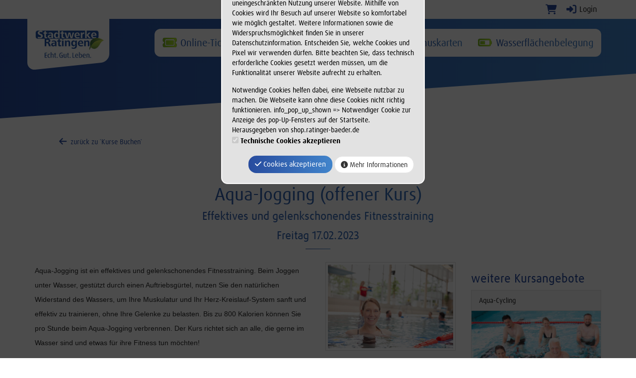

--- FILE ---
content_type: text/html; charset=utf-8
request_url: https://baedershop.stadtwerke-ratingen.de/de/course_blocks/details/3292/
body_size: 20267
content:
<!DOCTYPE HTML>
<html lang="de">
<head>
<meta http-equiv="X-UA-Compatible" content="IE=edge">
<meta name="viewport" content="width=device-width, initial-scale=1">
<meta http-equiv="X-UA-Compatible" content="IE=edge">
<meta name="viewport" content="width=device-width, initial-scale=1.0">

<script type="text/javascript">
		var ie = false;
		var ie6 = false;
	</script>
	<!--[IF IE 6]> <script type="text/javascript">ie6 = true; ie = 6;</script><![endif]-->
	<!--[if lt IE 7]> <script type="text/javascript">ie6 = true; ie = 6;</script><![endif]-->
	<!--[if IE 7]> <script type="text/javascript">ie = 7;</script><![endif]-->
	<!--[if IE 8]> <script type="text/javascript">ie = 8;</script><![endif]-->

	<script type="text/javascript">
		if( ie == false ) {
			var ua = navigator.userAgent;
			var re_ie = new RegExp( 'MSIE ([0-9]{1,}[\.0-9]{0,})' );
			var re_edge = new RegExp( 'Edge([0-9]{1,}[\.0-9]{0,})' );

			if( re_ie.exec( ua ) != null ) {
				ie = parseFloat( RegExp.$1 );
			} else if (!!navigator.userAgent.match(/Trident.*rv\:11\./)) {
				ie = 11;
			} else {
				if( re_edge.exec( ua ) != null ) {
					ie = parseFloat( RegExp.$1 );
				}
			}
		}
		
		if( ie ) {
			alert( "Sie verwenden einen veralteten Browser, der nicht mehr unterstützt wird. Es kann zu Fehlern in der Anzeige kommen. Bitte aktualisieren Sie ihren Browser." );
		}
	</script>
<meta http-equiv="Content-Type" content="text/html; charset=utf-8" >
	<title>Lequaro - Ratinger Bäder Online-Shop</title>








	


<base href="https://baedershop.stadtwerke-ratingen.de/" >
<link rel="shortcut icon" type="image/x-icon" href="https://baedershop.stadtwerke-ratingen.de/_static/https_baedershop.stadtwerke-ratingen.de_/de/media_db_objects/inline/16x0/0/423/android-icon-192x192.png">



<link rel="stylesheet" type="text/css" href="https://baedershop.stadtwerke-ratingen.de/_static/https_baedershop.stadtwerke-ratingen.de_/de/page/css/1/normal/1969523100/page_1.css">




<script type="text/javascript" src="https://baedershop.stadtwerke-ratingen.de/_static/https_baedershop.stadtwerke-ratingen.de_/de/page/js/1969523100/de_DE/page_1.js"></script> <link rel="stylesheet" type="text/css" href="//cdn.michel-customers.net/baedersuite/1.1.0/css/default.css"><link rel="stylesheet" type="text/css" href="https://baedershop.stadtwerke-ratingen.de/_css/bootstrap.min._ratingen.css?1969523100">
			<meta http-equiv="content-language" content="de">
			<meta http-equiv="content-type"     content="text/html; charset=UTF-8">
			<meta itemprop="alternateName"      content="Stadtwerke Ratingen GmbH">
			<link rel="search" type="application/opensearchdescription+xml" href="https://baedershop.stadtwerke-ratingen.de/de/search/xml/" title="Ratinger Bäder Online-Shop Suche">
		<meta name="ROBOTS" content="INDEX, FOLLOW">
<meta name="description" content="Online-Shop für Ihre E-Tickets und Gutscheine zu unseren Schwimmbädern und unserer Sauna – Stadtwerke Ratingen">
<meta name="keywords" content="Ratingen, E-Ticket, Gutschein, E-Tickets, Ratinger, Gutscheine, Coupons, Kurse, Fitness">
<meta name="msapplication-TileColor" content="#ffffff">
<meta name="msapplication-navbutton-color" content="#ffffff">
<meta name="msapplication-starturl" content="https://baedershop.stadtwerke-ratingen.de/">
<meta name="msapplication-tooltip" content="Online-Shop für Ihre E-Tickets und Gutscheine zu unseren Schwimmbädern und unserer Sauna – Stadtwerke Ratingen">
<meta name="application-name" content="Stadtwerke Ratingen GmbH">
<meta name="apple-mobile-web-app-title" content="Stadtwerke Ratingen GmbH">
<style type='text/css'>
@font-face{
font-family:'Glyphicons Halflings';
src:url('//cdn.michel-customers.net/bootstrap/3.4.1//fonts/glyphicons-halflings-regular.eot');
src:url('//cdn.michel-customers.net/bootstrap/3.4.1//fonts/glyphicons-halflings-regular.eot?#iefix') format('embedded-opentype'),
url('//cdn.michel-customers.net/bootstrap/3.4.1//fonts/glyphicons-halflings-regular.woff2') format('woff2'),
url('//cdn.michel-customers.net/bootstrap/3.4.1//fonts/glyphicons-halflings-regular.woff') format('woff'),
url('//cdn.michel-customers.net/bootstrap/3.4.1//fonts/glyphicons-halflings-regular.ttf') format('truetype'),
url('//cdn.michel-customers.net/bootstrap/3.4.1//fonts/glyphicons-halflings-regular.svg#glyphicons_halflingsregular') format('svg')
}
</style> <![if !IE]>
<style type="text/css">
/* Material Design für Checkboxen*/
.material-switch > input[type="checkbox"] {
	opacity: 0;
}
.material-switch > label {
	cursor: pointer;
	height: 0px;
	position: relative;
	width: 40px;
}

.material-switch > label::before {
	background: rgb(0, 0, 0);
	box-shadow: inset 0px 0px 10px rgba(0, 0, 0, 0.5);
	border-radius: 8px;
	content: '';
	height: 16px;
	margin-top: -8px;
	position:absolute;
	opacity: 0.3;
	transition: all 0.4s ease-in-out;
	width: 40px;
}
.material-switch > label::after {
	background: rgb(255, 255, 255);
	border-radius: 16px;
	box-shadow: 0px 0px 5px rgba(0, 0, 0, 0.3);
	content: '';
	height: 24px;
	left: -4px;
	margin-top: -8px;
	position: absolute;
	top: -4px;
	transition: all 0.3s ease-in-out;
	width: 24px;
}
.material-switch > input[type="checkbox"]:checked + label::before {
	background: inherit;
	opacity: 0.5;
}
.material-switch > input[type="checkbox"]:checked + label::after {
	background: inherit;
	left: 20px;
}
.material-switch > input[type="checkbox"]:focus + label::before {
	box-shadow: 0px 0px 8px #f00;
}
.material-switch > input[type="checkbox"]:focus + label::after {
	box-shadow: 0px 0px 8px #f00;
}</style>
<![endif]>
<!--[if lt IE 9]>
<script src="//cdn.michel-customers.net//respond/respond.src.js"></script>
<![endif]-->
 <script src="//cdn.michel-customers.net/jquery/migrate/jquery-migrate-3.4.1.min.js"></script>
</head>
<body class="idx">
<a tabindex="0" href="https://baedershop.stadtwerke-ratingen.de/de/course_blocks/details/3292/#skip_content" class="skip_content">Zum Hauptinhalt springen</a>
<style type="text/css">
@import url("https://baedershop.stadtwerke-ratingen.de/_fonts/fonts.css");
:root {
--color-white: #fff;
--color-black: #000;
--color-primary: #284c9e;
--color-warning: #f0ad4e;
--color-success: #b6e82f;
--color-success_dark: #b6e82f;
--color-success_dark2: #7cb61f;
--color-danger: #d9534f;
--color-info: #4184cb;
--color-gray: #282828;
--color-light-blue: #f3f8fe;
--blue-gradient: linear-gradient(90deg, var(--color-primary), var(--color-info));
--green-gradient: linear-gradient(90deg, var(--color-success_dark), var(--color-success));
--green-gradient2: linear-gradient(90deg, var(--color-success_dark2), var(--color-success));
}
body {
padding-top: 0px;
}
@media( min-width: 1900px ) {
.container {
width: 1508px;
}
}
/* #custom_header_wrapper {
position: sticky;
top: 0px;
background-color: var(--color-white);
z-index: 1000;
} */
#header_menu_nav {
position: sticky;
top: 0px;
z-index: 1000;
background: var(--blue-gradient);
border: none;
transition: 0.2s ease-in-out;
}
@media( min-width: 992px ) {
#header_menu_nav {
display: block;
height: 200px;
}
.slogan {
position: absolute;
top: 300px;
left: 20vw;
background-color: var(--color-white);
padding: 24px 64px;
font-size: 36px;
max-width: 500px;
color: var(--color-primary);
z-index: 1101;
}
#custom_header_wrapper.scrolled {
display: none;
}
#header_menu_nav::after {
content: '';
position: absolute;
bottom: 0; right: 0;
border-bottom: 90px solid white;
border-left: 100vw solid transparent;
width: 0;
transition: .2s ease-in-out;
}
#header_menu_nav.scrolled {
height: 90px;
margin-bottom: 130px;
background: var(--blue-gradient);
}
#header_menu_nav .nav {
margin-top: 20px;
background-color: var(--color-white);
border-radius: 12px;
}
}
#header_menu_nav.scrolled::after {
border-bottom: 0px solid white;
}
.navbar-brand img {
height: 57px;
}
@media( min-width: 992px ) {
#menu-top-navbar-collapse ul.dropdown-menu li a {
line-height: 2.5;
font-size: 16px;
}
}
@media( max-width: 991px ) {
#menu-top-navbar-collapse li {
line-height: 2.5;
border-bottom: 1px solid #dedede;
}
#header_menu_nav {
padding-top: 17px;
padding-bottom: 17px;
}
.navbar-brand {
margin-left: 20px;
}
}
#menu-top-navbar-collapse>ul>li>a>i {
background: var(--green-gradient2);
line-height: 1;
-webkit-background-clip: text;
-webkit-text-fill-color: transparent;
}
.navbar-brand.leave img {
height: 24px;
}
#header_menu_nav .navbar-brand.leave,
#header_menu_nav.scrolled .navbar-brand.logo {
display: none;
}
#header_menu_nav .navbar-brand.logo,
#header_menu_nav.scrolled .navbar-brand.leave {
display: block;
}
.navbar-brand {
margin-top: -10px;
padding: 32px 8px 0 16px;
height: 100%;
display: block;
position: relative;
}
.navbar-brand.leave {
padding: 24px 14px 0 16px;
}
.navbar-brand:after {
background-color: #fff;
border-bottom-left-radius: 16px;
border-bottom-right-radius: 16px;
bottom: -16px;
content: "";
height: calc(100% + 30px);
left: 0;
position: absolute;
right: auto;
top: auto;
transform: skewY(-6deg);
width: 100%;
z-index: -1;
}
@media( min-width: 992px ) {
#menu-top-navbar-collapse>ul>li>a {
font-size: 20px;
}
}
@media( max-width: 992px ) {
#menu-top-navbar-collapse {
background-color: var(--color-white);
border-bottom: var(--color-gray);
}
.navbar-brand img {
height: 40px;
}
.navbar-brand {
margin-top: -10px;
padding: 10px 8px 0 10px;
height: 100%;
}
}
.select_location .module_applications_label::after,
.btn {
transition: .2s ease-in-out;
font-size: 14px;
}
.select_location .module_applications_label::after,
.btn-primary, .btn-info {
font-size: 15px;
background: linear-gradient(90deg, var(--color-primary), var(--color-info) 50%, var(--color-primary));
background-position: 0 50% !important;
background-size: 200% 100% !important;
}
.header_links {
margin-bottom: 0px;
}
.header_links>li {
list-style: none;
float: left;
margin: 8px 8px;
}
.header_links>li>a {
color: var(--color-gray);
font-size: 16px;
}
@media( max-width: 767px ) {
.header_links>li>a {
display: block;
padding: 5px;
}
.navbar-toggle .icon-bar {
width: 30px;
height: 5px;
}
.navbar-toggle {
padding: 5px 10px 15px;
}
#menu-top-navbar-collapse ul>li>a {
line-height: 2.5;
font-size: 18px;
}
#header_menu_nav {
padding-bottom: 5px;
}
.page-header {
margin-bottom: 2px;
}
.custom_navbar {
border: 1px solid var(--color-primary);
& .navbar-toggle .icon-bar {
background-color: var(--color-primary);
}
}
h1 {
font-size: 28px;
}
.page-header h1 {
font-size: 32px;
}
.btn-group .btn {
margin-bottom: 10px;
}
.btn-group.pull-right, .btn.pull-right {
float: none !important;
}
.header_links span.pull-right {
display: none;
}
.header_links {
padding-inline-start: 0px;
}
.header_question {
margin-top: 0px;
}
.col-sm-8 .row .col-sm-4 {
width: calc( 100% / 3 );
float: left;
}
.input-group:has( + div a.info_tooltip_href ) {
width: calc( 100% - 20px );
}
.input-group:has( + div a.info_tooltip_href ) + div {
right: 18px !important;
}
.col-sm-offset-4.col-sm-8.left {
padding: 0px;
}
#address_n+div, #city_zip+div {
margin-bottom: 10px;
}
.form_line.right {
padding-top: 15px;
text-align: left;
}
}
.shop_cart_group_name {
color: var(--color-primary);
}
.header_links>li>a:hover {
text-decoration: none;;
}
.header_links>li>a>i {
color: var(--color-primary)
}
.dropdown-menu:not(.datepicker-dropdown) {
z-index: 1001;
}
.datepicker-dropdown {
background: var(--color-white);
}
.page-header h1 {
text-align: center;
font-size: 36px;
}
.page-header h1::after {
background: var(--blue-gradient);
content: "";
display: block;
height: 1px;
margin-top: 12px;
position: absolute;
width: 50px;
left: 50%;
margin-left: -25px;
}
.page-header{
border-bottom: 0;
}
.page-header h1,
#menu-top-navbar-collapse>ul>li>a,
.select_location .module_applications_label b,
.module_applications_label b,
.fc h2,
.row.home .caption h2,
.slogan p,
.sauna-premium h3 {
-webkit-text-fill-color: transparent;
background: var(--blue-gradient);
-webkit-background-clip: text;
}
.footer:before {
content: url(https://baedershop.stadtwerke-ratingen.de/_img/footer-wave.svg);
position: absolute;
top: 7px;
transform: translateY(-100%);
width: 100%;
z-index: -10;
}
.footer {
position: relative;
padding-top: 50px;
margin-top: 7vw;
background: var(--blue-gradient);
}
.footer, .footer a {
color: var(--color-white);
}
.footer_element {
font-size: 15px;
}
.footer_element::first-line {
font-size: 17px;
line-height: 2.5;
}
.select_location {
padding: 0 15px;
margin: 0 auto;
}
.select_location>div {
padding: 0;
}
.select_location .module_applications,
.module_applications {
overflow:visible;
margin-bottom: 150px;
height: 200px;
}
.select_location+hr {
display: none;
}
.select_location .module_applications img:hover,
.module_applications img:hover {
width: 100%;
height: 100%;
}
.select_location .module_applications_label,
.module_applications_label,
.row.home .caption {
background-color: var(--color-white);
color: var(--color-gray);
opacity: 1;
position: relative;
left: 5%;
width: 90%;
bottom: 10px;
z-index: 1;
padding: 0 15px;
font-size: 16px;
}
.select_location .module_applications_label {
bottom: -30px;
}
.row.home .caption {
bottom: 20px;
}
.select_location .module_applications_label::before,
.module_applications_label::before,
.row.home .caption::before,
.panel-primary .panel-heading::before,
.panel-primary .panel-body::after {
background-color: var(--color-white);
border-top-left-radius: 16px;
border-top-right-radius: 16px;
top: -16px;
content: "";
height: calc(100% + 30px);
left: 0;
position: absolute;
right: auto;
bottom: auto;
transform: skewY(-2deg);
width: 100%;
z-index: -1;
}
.module_applications_label::before {
top: -26px;
}
.module_applications a:hover {
text-decoration: none;
}
.slogan::before,
.slogan::after {
background-color: var(--color-white);
width: 100%;
z-index: -1;
content: "";
height: 64px;
left: 0;
right: auto;
position: absolute;
border-top-left-radius: 16px;
border-top-right-radius: 16px;
}
.slogan::before {
bottom: auto;
top: -16px;
transform: skewY(1deg);
border-top-left-radius: 16px;
border-top-right-radius: 16px;
}
.slogan::after {
top: auto;
bottom: -16px;
transform: skewY(-1deg);
border-bottom-left-radius: 16px;
border-bottom-right-radius: 16px;
}
.row.home .caption::before {
top: -26px;
}
.select_location .module_applications_label::after,
.row.home .caption .btn.btn-primary {
top: 15px;
margin: 0 auto;
content: "Anlage auswählen 🢒";
background: var(--blue-gradient);
color: var(--color-white);
padding: 12px 50px;
border-radius: 12px;
position: relative;
display: block;
text-align: center;
font-size: 15px;
}
.select_location .module_applications_label b {
margin-bottom: 5px;
font-weight: 400;
}
.alert.alert-info {
text-align: center;
background-color: var(--color-white);
border-color: var(--color-white);
color: var(--color-gray);
font-size: 15px;
}
.fc button {
background: var(--color-white);
border: 1px solid var(--color-gray);
}
.fc-event, .fc-event-dot {
background: var(--blue-gradient);
border-radius: 16px;
padding: 2px 10px;
}
.fc-day-top {
text-align: center;
}
.fc-ltr .fc-basic-view .fc-day-top .fc-day-number {
float: none;
}
#etickets_tariffs_select_day_calendar-custom-prev,
#etickets_tariffs_select_day_calendar-custom-next {
color: var(--color-success);
}
.page {
padding-bottom: 20px;
}
.panel-primary {
border: none;
position: relative;
margin-bottom: 80px;
}
.panel-primary .panel-heading {
background: var(--blue-gradient);
}
.panel-primary .panel-heading::before {
background: var(--blue-gradient);
height: 32px;
top: -20px;
}
.panel-primary .panel-body {
padding-bottom: 20px;
}
.panel-primary>.panel-body {
border-top: 2px solid var(--color-primary);
}
.panel-primary .panel-body::after {
background: linear-gradient(0deg, var(--color-white), transparent);
height: 40px;
bottom: -20px;
border-top-left-radius: 0px;
border-top-right-radius: 0px;
border-bottom-left-radius: 16px;
border-bottom-right-radius: 16px;
position: absolute;
top: auto;
z-index: 1;
border: 2px solid var(--color-primary);
border-top: none !important;
}
.panel-primary .list-group,
.panel-primary .panel-body,
.panel-primary .panel-footer {
border-left: 2px solid var(--color-primary);
border-right: 2px solid var(--color-primary);
}
.panel-primary>.panel-heading+a+.panel-body {
border-top: none !important;
}
.panel-primary .panel-body>img {
margin: -17px;
margin-bottom: 15px;
width:calc(100% + 34px);
max-width: unset;
}
#scroll_top_header {
margin-bottom: 40px;
}
#scroll_top_header .col-xs-6 {
width: 100%
}
#scroll_top_header dl {
float: left;
}
#scroll_top_header dl>* {
display: inline;
clear: unset;
width: auto;
text-align: left;
margin-left: 0px;
margin-right: 15px;
float: left;
}
#scroll_top_header dl.dl-horizontal *:before,
#scroll_top_header dl.dl-horizontal *:after {
display: inline;
content: unset;
}
.readmore_html_init.short {
border-bottom: none;
}
.readmore_html_btn_line {
text-align: center !important;
}
.readmore_html_btn {
background-color: var(--color-white);
padding: 20px;
border-radius: 40px;
box-shadow: 1px 1px 5px var(--color-gray);
z-index: 1;
position: relative;
display: inline-block;
}
.readmore_html_btn .fa-angle-double-down:before {
content: "\f107";
}
.readmore_html_btn .fa-angle-double-up:before {
content: "\f106";
}
.sauna-premium {
background-color: var(--color-light-blue);
padding: 80px 0;
}
.sauna-premium .container {
padding: 0px 100px;
}
.sauna-premium .container div {
}
.sauna-premium h3 {
margin-bottom: 30px;
}
.sauna-premium h3:after {
background: var(--blue-gradient);
content: "";
display: block;
height: 1px;
margin-top: 12px;
position: absolute;
width: 50px;
}
.sauna-premium p {
font-size: 16px;
}
.sauna-premium-logo {
background: var(--color-white);
aspect-ratio: 1;
padding 20px;
border-radius: 100%;
display: flex;
justify-content: center;
}
.sauna-premium svg {
max-width: 90%;
}
.footer a:hover {
text-decoration: none;
}
.payment_methods {
}
.payment_methods img {
height: 36px;
filter: brightness(0) invert(1);
}
.select_location .module_applications_label:hover::after,
.btn-primary:hover {
background-position: 100% 50% !important;
}
.select_location .module_applications_label:hover::after,
a.btn:hover, button.btn:hover {
border-radius: 24px !important;
}
.home.flex-row a.btn {
width: 100% !important;
}
.table>thead>tr>th, .table>tbody>tr>th, .table>tfoot>tr>th, .table>thead>tr>td, .table>tbody>tr>td, .table>tfoot>tr>td {
vertical-align: middle;
}
.table>caption+thead>tr:first-child>th, .table>colgroup+thead>tr:first-child>th, .table>thead:first-child>tr:first-child>th, .table>caption+thead>tr:first-child>td, .table>colgroup+thead>tr:first-child>td, .table>thead:first-child>tr:first-child>td {
border-top: 2px solid #a4a5a5;
}
.breadcrumb {
margin-top: 25px;
}
.breadcrumb, #scroll_top_header, .alert {
border-radius: 5px;
}
.alert {
margin-bottom: 60px;
}
.panel {
box-shadow: none;
}
#eticket_customization_form {
padding-top: 40px;
}
.form-control {
text-align: center;
}
.shop_checkout_login_overview .col-xs-12:not(:last-child),
.page.container .well .row .col-md-6:not(:last-child) {
border-right: 1px solid #dedede;
}
.btn-group.btn-group-justified h4 .badge {
font-size: 16px;
top: 0px;
}
.btn-group.btn-group-justified .btn-primary,
.btn-group.btn-group-justified .btn-info {
border-left: 1px solid var(--color-white)
}
@media( max-width: 992px ) {
.btn-group.btn-group-justified h4 {
font-size: 14px;
}
}
.panel-body:has(.row) {
padding-bottom: 70px;
display: block;
}
.panel_group .panel {
border: none;
}
.panel_group .panel-heading {
border-radius: 16px;
}
.course_icons li {
text-align: left;
}
.course_general_data h3 {
text-align: left;
}
.search_field .form-group {
margin-bottom: 0px;
}
#form_lesson_plans-list .list-group-item {
border-radius: 16px
}
h3+a+hr {
margin-bottom: 30px;
}
.course_general_data {
padding-top: 10px;
text-align: left;
}
h3 {
color: var(--color-primary);
}
#printable_table h3 {
color: var(--color-primary);
}
.course_meta_data {
padding-bottom: 10px
}
.panel-primary .panel-heading {
& + a img {
border-left: 2px solid var(--color-primary);
border-right: 2px solid var(--color-primary);
}
}
h1, h2 {
color: var(--color-primary);
}
.alert ul {
padding-left: 15px;
list-style: disc !important;
}
#cookie_message_wrapper {
left: 50%;
top: 50%;
transform: translateX(-50%) translateY(-100%);
box-shadow: 0 0 0 9999px rgba(0,0,0,0.7);
}
.jumbotron {
padding-top: 0px;
margin-bottom: 0px;
}
.course_description.text-justify {
text-align: left;
}
.header_question .btn-lg {
margin-bottom: 10px;
&.btn-info
}
@media( max-width: 767px ) {
.header_question .btn-lg {
display: block;
}
.shop_checkout_login_overview_content {
min-height: 50px;
}
.panel-primary {
margin-bottom: 50px;
}
}
</style>
<div id="custom_header_wrapper">
<div id="custom_header">
<div class="container">
<div class="row">
<div class="col-xs-12">
<ul class="header_links pull-right">
<li id="cart-popover" class="hidden-xs">
		
		<a
			type="button"
			data-container="#cart-popover"
			data-trigger="click"
			data-toggle="popover"
			data-placement="bottom"
			data-title="Warenkorb"
			data-content="Ihr Warenkorb ist leer

&lt;hr&gt;
&lt;a
	class=&#039;btn btn-sm btn-primary btn-block&#039;
	href=&#039;https://baedershop.stadtwerke-ratingen.de/de/cart/&#039;
	aria-label=&#039;Zum Warenkorb&#039;
&gt;
	&lt;i class=&#039;fa fa-arrow-right&#039;&gt;&lt;/i&gt;
	Zum Warenkorb
&lt;/a&gt;"
			data-html=true
			class="pointer"
			title="zum Warenkorb"
			tabindex="0"
			aria-label="Warenkorb"
		>
			<i class="fa fa-shopping-cart fa-solid fa-lg"></i>
			
		</a>
	</li>
	<li class="visible-xs">
		<a href="https://baedershop.stadtwerke-ratingen.de/de/cart/" aria-label="Warenkorb">
			<i class="fa fa-shopping-cart fa-solid fa-lg"></i>
			<span>Warenkorb</span>
			
		</a>
	</li>

	<li ><a  class=""  title="Login" href="https://baedershop.stadtwerke-ratingen.de/de/customers/login/" data-icon="sign-in"><i class="fa fa-solid fa-sign-in fa-lg fa-fw"></i> Login</a></li></ul>
</div>
</div>
</div>
</div>
</div>
<div
id="header_menu_nav"
class="navbar navbar-default yamm"
role="navigation">
<div class="container">
<div class="navbar-header">
<button type="button" class="navbar-toggle collapsed" data-toggle="collapse" data-target="#menu-top-navbar-collapse">
<span class="sr-only">Menü Ein-/Ausblenden</span>
<span class="icon-bar"></span>
<span class="icon-bar"></span>
<span class="icon-bar"></span>
</button>
<a class="navbar-brand logo" href="https://stadtwerke-ratingen.de/baeder">
<img src="https://baedershop.stadtwerke-ratingen.de/_static/https_baedershop.stadtwerke-ratingen.de_/de/media_db_objects/inline/0x0/0/435/185x120_swr_logo_michel-shop.jpg" title="Stadtwerke Ratingen GmbH" alt="Stadtwerke Ratingen GmbH"/>
</a>
<a class="navbar-brand leave" href="https://stadtwerke-ratingen.de/baeder">
<img src="https://baedershop.stadtwerke-ratingen.de/_img/logo-swr-signet.svg"/>
</a>
</div>
<div class="navbar-collapse collapse" id="menu-top-navbar-collapse">
<ul class="nav navbar-nav navbar-right">
<li id="menu_bs_etickets"><a  class="" target=""  title="Online-Tickets" href="https://baedershop.stadtwerke-ratingen.de/de/eticket_applications/" data-icon="ticket fa-fw"><i class="fa fa-solid fa-ticket fa-fw fa-lg fa-fw"></i> Online-Tickets</a></li>  <li class="dropdown" id="menu_bs_course_manager"><a class="dropdown-toggle" data-toggle="dropdown" href="#"><i class="fa fa-list fa-lg"></i> Kurse <b class="caret"></b></a><ul class="dropdown-menu"><li ><a  class=""  title="&Uuml;bersicht" href="https://baedershop.stadtwerke-ratingen.de/de/courses/" data-icon="th"><i class="fa fa-solid fa-th fa-lg fa-fw"></i> &Uuml;bersicht</a></li>   <li ><a  class=""  title="Kurse buchen" href="https://baedershop.stadtwerke-ratingen.de/de/bookings/blocks/" data-icon="shopping-cart"><i class="fa fa-solid fa-shopping-cart fa-lg fa-fw"></i> Kurse buchen</a></li>   <li ><a  class=""  title="Kursplan" href="https://baedershop.stadtwerke-ratingen.de/de/lesson_plans/" data-icon="list-alt"><i class="fa fa-solid fa-list-alt fa-lg fa-fw"></i> Kursplan</a></li>   <li ><a  class=""  title="Mehrfachkarten" href="https://baedershop.stadtwerke-ratingen.de/de/multiple_course_tickets/" data-icon="ticket"><i class="fa fa-solid fa-ticket fa-lg fa-fw"></i> Mehrfachkarten</a></li></ul></li>  <li id="menu_voucher"><a  class="" target=""  title="Gutscheine" href="https://baedershop.stadtwerke-ratingen.de/de/vouchers/" data-icon="ticket fa-fw"><i class="fa fa-solid fa-ticket fa-fw fa-lg fa-fw"></i> Gutscheine</a></li>  <li id="menu_bs_gwk"><a  class="" target=""  title="Bonuskarten" href="https://baedershop.stadtwerke-ratingen.de/de/gwk_types/" data-icon="credit-card fa-fw"><i class="fa fa-solid fa-credit-card fa-fw fa-lg fa-fw"></i> Bonuskarten</a></li>  <li id="menu_bs_wam_pu"><a  class="" target=""  title="Wasserfl&auml;chenbelegung" href="https://baedershop.stadtwerke-ratingen.de/de/property_usage/overview/" data-icon="battery-half fa-fw"><i class="fa fa-solid fa-battery-half fa-fw fa-lg fa-fw"></i> Wasserfl&auml;chenbelegung</a></li>  </ul>
<script type="text/javascript">
	function toggle_help( href ) {
					if( $('#help_box').is(':hidden') ) {
				ajax.get( href );
			} else {
				$('#help_box').fadeOut();
			}
		
		return false;
	}
</script></div>
</div>
</div>
<div class="page container">
<span id="skip_content"></span><nav class="navbar navbar-default custom_navbar " role="navigation"><div class="container-fluid"><div class="navbar-header"><button type="button" class="navbar-toggle collapsed" data-toggle="collapse" data-target="#navbar-collapse-6976408987105"><span class="sr-only">Navigation ein-/ausblenden</span><span class="icon-bar"></span><span class="icon-bar"></span><span class="icon-bar"></span></button></div><div class="collapse navbar-collapse" id="navbar-collapse-6976408987105"><ul class="nav navbar-nav  "><li ><a  class=""  title="zur&uuml;ck zu `Kurse Buchen`" href="https://baedershop.stadtwerke-ratingen.de/de/bookings/block_list/" data-icon="arrow-left"><i class="fa fa-solid fa-arrow-left fa-lg fa-fw"></i> zur&uuml;ck zu `Kurse Buchen`</a></li></ul></div></div></nav><div class="clearfix"></div><div class="page-header">
<h1>
Aqua-Jogging (offener Kurs) <br>
<small>
Effektives und gelenkschonendes Fitnesstraining</small>
<br>
<small>
Freitag  17.02.2023 </small>
</h1>
</div>
<div class="error_block_not_active alert alert-danger"><ul style="list-style:none"></ul></div><div class="warning_block_not_active alert alert-warning"><ul style="list-style:none"></ul></div><div class="success_block_not_active alert alert-success"><ul style="list-style:none"></ul></div><div class="info_block_not_active alert alert-info"><ul style="list-style:none"></ul></div> <div class="row">
<div class="col-xs-12 col-md-8 col-lg-9">
<div class="row">
<div class="col-xs-12 col-md-push-8 col-md-4">
<picture>
						<source
				media="(max-width: 767px)"
				srcset="https://baedershop.stadtwerke-ratingen.de/_static/https_baedershop.stadtwerke-ratingen.de_/de/media_db_objects/inline/767x0/0/1659/Aquajogging_Offener_Kurs_.jpg">
					<source
				media="(max-width: 992px)"
				srcset="https://baedershop.stadtwerke-ratingen.de/_static/https_baedershop.stadtwerke-ratingen.de_/de/media_db_objects/inline/767x0/0/1659/Aquajogging_Offener_Kurs_.jpg">
					<source
				media="(max-width: 1200px)"
				srcset="https://baedershop.stadtwerke-ratingen.de/_static/https_baedershop.stadtwerke-ratingen.de_/de/media_db_objects/inline/600x0/0/1659/Aquajogging_Offener_Kurs_.jpg">
		
	
			<img
							data-src="https://baedershop.stadtwerke-ratingen.de/_static/https_baedershop.stadtwerke-ratingen.de_/de/media_db_objects/inline/600x600/0/1659/Aquajogging_Offener_Kurs_.jpg"
			
			src="//cdn.michel-customers.net/baedersuite/1.1.0/img/loading_1.gif"
			class="img-responsive img-rounded width_100 img-responsive img-thumbnail lazy"
			title="Aqua-Jogging (offener Kurs)"
			alt="Neu Juli 2024"
			style=" aspect-ratio:1; object-fit: cover; overflow: hidden;"
		/>
	
</picture> </div>
<div class="col-xs-12 col-md-pull-4 col-md-8">
<div class="row">
<div class="col-xs-12">
<p class="lead">
<small>
<font face="Helvetica Neue, Helvetica, Arial, sans-serif"><span style="font-size: 14px; background-color: rgb(255, 255, 255);">Aqua-Jogging ist ein effektives und gelenkschonendes Fitnesstraining. Beim Joggen unter Wasser, gestützt durch einen Auftriebsgürtel, nutzen Sie den natürlichen Widerstand des Wassers, um Ihre Muskulatur und Ihr Herz-Kreislauf-System sanft und effektiv zu trainieren, ohne Ihre Gelenke zu belasten. Bis zu 800 Kalorien können Sie pro Stunde beim Aqua-Jogging verbrennen. Der Kurs richtet sich an alle, die gerne im Wasser sind und etwas für ihre Fitness tun möchten!&nbsp;</span></font><div><font face="Helvetica Neue, Helvetica, Arial, sans-serif"><span style="font-size: 14px; background-color: rgb(255, 255, 255);"><br></span></font></div><div><font face="Helvetica Neue, Helvetica, Arial, sans-serif"><span style="font-size: 14px; background-color: rgb(255, 255, 255);"><u>Kursziele:</u> Schonende Kräftigung der Muskulatur und Stärkung des Herz-Kreislauf-Systems.&nbsp;</span></font></div><div><font face="Helvetica Neue, Helvetica, Arial, sans-serif"><span style="font-size: 14px; background-color: rgb(255, 255, 255);"><u>Weitere Infos:</u> Der Auftriebsgürtel wird gestellt.&nbsp;</span></font></div><div><font face="Helvetica Neue, Helvetica, Arial, sans-serif"><span style="font-size: 14px; background-color: rgb(255, 255, 255);"><br></span></font></div><div><font face="Helvetica Neue, Helvetica, Arial, sans-serif"><span style="font-size: 14px; background-color: rgb(255, 255, 255);">Offene Aqua-Jogging-Kurse finden erst bei einer Mindestteilnehmerzahl von 5 Personen statt.</span></font></div></small>
</p>
</div>
<div class="col-xs-12">
<dl class="dl-horizontal stripes">
<dt>ID</dt>
<dd>3292</dd>
<dt><i class="fa fa-calendar fa-solid"></i> Zeitraum</dt>
<dd>
17.02.2023 </dd>
<dt>Uhrzeit</dt>
<dd>
Freitag 07:30<br/>
</dd>
<dt><i class="fa fa-clock-o fa-solid"></i> Dauer</dt>
<dd>00:45</dd>
<dt>
<i class="fa fa-repeat fa-solid"></i>
Anzahl Termine</dt>
<dd>
0 x
</dd>
  <dt>
<i class="fa fa-home fa-solid"></i>
Filiale</dt>
<dd>
<i class="fa fa-square" aria-hidden="true" style="color:#b9232f;"></i>  Allwetterbad Lintorf</dd>
<dt>
<i class="fa fa-check-square-o fa-solid"></i>
Freie Plätze </dt>
<dd>
 15 </dd>
 <dt>Info</dt>
<dd>zzgl. Badeintritt</dd>
</dl>
</div>
<div class="col-xs-12 col-md-6">
<a class="btn btn-primary btn-lg" href="https://baedershop.stadtwerke-ratingen.de/de/multiple_course_tickets/">
<i class="fa fa-ticket fa-solid"></i>
Mehrfachkarte kaufen</a>
</div>
</div>
</div>
</div>
<br>
<div class="row">
<div class="col-xs-12">
<ul class="nav nav-tabs" role="tablist">
<li class="active" role="presentation">
<a href="#schedules" role="tab" data-toggle="tab">
Kurstermine</a>
</li>
<li role="presentation">
<a href="#course_blocks" role="tab" data-toggle="tab">
weitere Kurszeiten</a>
</li>
</ul>
<div class="tab-content">
<div role="tabpanel" class="tab-pane active" id="schedules">
<table class="table table-hover table-condensed table-striped">
<colgroup>
<col width="15%" />
<col width="20%" />
<col width="20%" />
<col width="15%" />
<col width="*" />
</colgroup>
<thead>
<tr>
<th>Termin</th>
<th>Datum</th>
<th>Uhrzeit</th>
<th>Wochentag</th>
<th><i class="fa fa-info-circle fa-solid"></i></th>
</tr>
</thead>
<tbody>
<tr>
<td class="text-danger struck-out">
1</td>
<td class="text-danger struck-out">
17.02.2023  </td>
<td class="text-danger struck-out">
07:30 - 08:15</td>
<td class="text-danger struck-out">
Fr.</td>
<td>
abgesagt </td>
</tr>
</tbody>
</table>
</div>
<div role="tabpanel" class="tab-pane" id="course_blocks">
<table class="table table-hover table-condensed table-striped">
<thead>
<tr>
<th>Termin</th>
<th>Wochentag</th>
<th>Uhrzeit</th>
<th class="text-right"><i class="fa fa-info-circle fa-solid"></i></th>
</tr>
</thead>
<tbody>
<tr>
<td colspan="4">
Leider aktuell keine weiteren Termine vorhanden</td>
</tr>
</tbody>
</table>
</div>
</div>
</div>
</div>
</div>
<div class="col-xs-12 col-md-4 col-lg-3">
<h3>weitere Kursangebote</h3>
<a href="https://baedershop.stadtwerke-ratingen.de/de/bookings/block_list/course_id/23/">
<div class="panel panel-default">
<div class="panel-heading">
Aqua-Cycling</div>
<div class="panel-body no_padding" >
<picture>
						<source
				media="(max-width: 767px)"
				srcset="https://baedershop.stadtwerke-ratingen.de/_static/https_baedershop.stadtwerke-ratingen.de_/de/media_db_objects/inline/767x0/0/1740/Aqua-Cycling_neu_2025.jpg">
					<source
				media="(max-width: 992px)"
				srcset="https://baedershop.stadtwerke-ratingen.de/_static/https_baedershop.stadtwerke-ratingen.de_/de/media_db_objects/inline/767x0/0/1740/Aqua-Cycling_neu_2025.jpg">
					<source
				media="(max-width: 1200px)"
				srcset="https://baedershop.stadtwerke-ratingen.de/_static/https_baedershop.stadtwerke-ratingen.de_/de/media_db_objects/inline/600x0/0/1740/Aqua-Cycling_neu_2025.jpg">
		
	
			<img
							data-src="https://baedershop.stadtwerke-ratingen.de/_static/https_baedershop.stadtwerke-ratingen.de_/de/media_db_objects/inline/600x600/0/1740/Aqua-Cycling_neu_2025.jpg"
			
			src="//cdn.michel-customers.net/baedersuite/1.1.0/img/loading_1.gif"
			class="img-responsive img-rounded width_100 img-responsive lazy"
			title="Aqua-Cycling"
			alt="Aqua-Cycling"
			style=" aspect-ratio:1; object-fit: cover; overflow: hidden;"
		/>
	
</picture> </div>
</div>
</a>
<a href="https://baedershop.stadtwerke-ratingen.de/de/bookings/block_list/course_id/20/">
<div class="panel panel-default">
<div class="panel-heading">
Aqua-Jogging</div>
<div class="panel-body no_padding" >
<picture>
						<source
				media="(max-width: 767px)"
				srcset="https://baedershop.stadtwerke-ratingen.de/_static/https_baedershop.stadtwerke-ratingen.de_/de/media_db_objects/inline/767x0/0/1668/Aqua-Jogging.jpg">
					<source
				media="(max-width: 992px)"
				srcset="https://baedershop.stadtwerke-ratingen.de/_static/https_baedershop.stadtwerke-ratingen.de_/de/media_db_objects/inline/767x0/0/1668/Aqua-Jogging.jpg">
					<source
				media="(max-width: 1200px)"
				srcset="https://baedershop.stadtwerke-ratingen.de/_static/https_baedershop.stadtwerke-ratingen.de_/de/media_db_objects/inline/600x0/0/1668/Aqua-Jogging.jpg">
		
	
			<img
							data-src="https://baedershop.stadtwerke-ratingen.de/_static/https_baedershop.stadtwerke-ratingen.de_/de/media_db_objects/inline/600x600/0/1668/Aqua-Jogging.jpg"
			
			src="//cdn.michel-customers.net/baedersuite/1.1.0/img/loading_1.gif"
			class="img-responsive img-rounded width_100 img-responsive lazy"
			title="Aqua-Jogging"
			alt="Neu Juli 2024"
			style=" aspect-ratio:1; object-fit: cover; overflow: hidden;"
		/>
	
</picture> </div>
</div>
</a>
</div>
</div></div>
<div class="footer hidden-print">
<div class="container">
<div class="row">
<div class="col-xs-12 col-sm-4 col-lg-3 footer_element">
<a target="_blank" href="https://shop.ratinger-baeder.de/de/home/info/imprint/">Impressum</a><br />
<a target="_blank" href="https://shop.ratinger-baeder.de/de/home/info/agb/">AGB</a><br />
<a target="_blank" href="https://shop.ratinger-baeder.de/de/home/info/datenschutz/">Datenschutzhinweise</a><br />
<a target="_blank" href="https://shop.ratinger-baeder.de/de/home/info/cancellation_policy/">Widerrufsbelehrung</a><br />
<a target="_blank" href="https://shop.ratinger-baeder.de/de/home/info/accessibility/">Barrierefreiheit</a></div>
<div class="col-xs-12 col-sm-4 col-lg-3 footer_element">
<a target="_blank" href="https://shop.ratinger-baeder.de/de/payment_info/">Zahlmethoden</a><br />
American Express<br />
Bonuskarten<br />
MasterCard<br />
PayPal<br />
Visa</div>
<div class="col-xs-12 col-sm-4 col-lg-3 footer_element">
Social Media
<br><a href="https://www.facebook.com/AllwetterbadLintorf"><i class="fa fa-caret-right fa-solid"></i> Allwetterbad Lintorf</a>
<br><a href="https://www.facebook.com/FreibadAngerbad"><i class="fa fa-caret-right fa-solid"></i> Freibad Angerbad</a>
<br><a href="https://www.facebook.com/HallenbadAngerbad"><i class="fa fa-caret-right fa-solid"></i> Hallenbad Angerbad</a>
<br><a href="http://www.youtube.com/user/BaederRatingen"><i class="fa fa-caret-right fa-solid"></i> YouTube</a>
</div>
</div>
<div class="row">
<div class="col-xs-12">
<br>
<br>
&copy; Stadtwerke Ratingen 2026</div>
</div>
</div>
</div>
<script type="text/javascript">
	$(window).bind("scroll", function() {
		var scroll_top = $(this).scrollTop();
		if (scroll_top > 50) {
			$('#header_menu_nav').addClass('scrolled');
			$('#custom_header_wrapper').addClass('scrolled');
		} else if (scroll_top == 0) {
			$('#header_menu_nav').removeClass('scrolled');
			$('#custom_header_wrapper').removeClass('scrolled');
		}
	});
</script><script type="text/javascript">
	$('form:not(.no_wait_screen)').on( 'submit', function(){
		if( $(this).hasClass( 'mute_wait_screen' ) ) {
			$(this).removeClass( 'mute_wait_screen' );
		} else {
			$('#wait_screen').show();
		}
	})
</script>
<style type="text/css">
#wait_screen {
position : fixed;
width : 100%;
min-height : 100%;
left : 0;
top : 0;
background : rgba(51,51,51,0.7);
z-index : 6000;
color : #fff;
font-size : 40px;
display :none;
}
#wait_screen>div {
position : fixed;
top : 50%;
left : 50%;
transform : translate(-50%, -50%);
text-align : center;
}
</style>
<div id="wait_screen">
<div>
<i class="fa fa-spinner fa-pulse fa-3x fa-fw fa-solid"></i>
<br>
Bitte haben Sie einen Augenblick Geduld</div>
</div><div id="help_box"></div>
 <!--[if IE 6]>
	<script type="text/javascript" src="/_js/pngfix.js"></script>
	<script src="/_js/dd_belatedpng.js"></script>
	<script> DD_belatedPNG.fix('img, .png_bg'); </script>
<![endif]-->

<script type="text/javascript" src="//cdn.michel-customers.net/baedersuite/1.1.0/js/default.js"></script><script type="text/javascript" src="//cdn.michel-customers.net/bootstrap/plugins/datepicker/1.3.1/js/locales/bootstrap-datepicker.de.js"></script>








	<style type="text/css">
	.cookie_message {
		position: fixed;
		background-color: #e2e2e2;
		padding: 20px;
		border: 2px solid #fbfafa;
		border-radius: 13px;
		text-align: left;
		z-index: 9999;
		left: 0;
		max-width: calc(100vw - 20px) !important;
	}
	.cookie_message p {
		color: #000000;
	}
	.cookie_message.top {
		top: 0;
		width: 100%;
	}
	.cookie_message.bottom {
		bottom: 0;
		width: 100%;
	}
	.cookie_message.left {
		left: 0;
		width: 410px;
		margin: 10px;
	}
	.cookie_message.right {
		left: inherit;
		right: 0;
		width: 410px;
		margin: 10px;
	}
	.hidden {
		display: none !important;
	}
	#cookie_message_wrapper .cookie_title:empty {
		display:none;
	}
	#cookie_message_wrapper p {
		margin-bottom: 15px;
	}
</style>
<div id="cookie_message_wrapper" class="cookie_message left top hidden ">
	
	<!-- Screen Readers error fix -->
		<h3 class="cookie_title">Hinweis zu Cookies</h3>
	
	<p class="cookie_description">
		Der Einsatz von Cookies bietet Ihnen die Möglichkeit der uneingeschränkten Nutzung unserer Website. Mithilfe von Cookies wird Ihr Besuch auf unserer Website so komfortabel wie möglich gestaltet. Weitere Informationen sowie die Widerspruchsmöglichkeit finden Sie in unserer Datenschutzinformation. 
Entscheiden Sie, welche Cookies und Pixel wir verwenden dürfen. Bitte beachten Sie, dass technisch erforderliche Cookies gesetzt werden müssen, um die Funktionalität unserer Website aufrecht zu erhalten.
	</p>
	<p class="description_session_cookie">
		<span>Notwendige Cookies helfen dabei, eine Webseite nutzbar zu machen. Die Webseite kann ohne diese Cookies nicht richtig funktionieren.

   info_pop_up_shown =&gt; Notwendiger Cookie zur Anzeige des pop-Up-Fensters auf der Startseite. Herausgegeben von shop.ratinger-baeder.de</span>
		<br>
		<input type="checkbox" name="accept_session_cookie" id="accept_session_cookie" class="accept_cookie" disabled checked>
		<label for="accept_session_cookie">Technische Cookies akzeptieren</label>
	</p>
	<p class="description_tracking_cookie  hidden">
		<span></span>
		<br>
		<input type="checkbox" name="accept_tracking_cookie" id="accept_tracking_cookie" class="accept_cookie">
		<label for="accept_tracking_cookie">Tracking Cookies akzeptieren</label>
	</p>
	<p class="description_external_media_cookie  hidden">
		<span></span>
		<br>
		<input type="checkbox" name="accept_external_media_cookie" id="accept_external_media_cookie" class="accept_cookie">
		<label for="accept_external_media_cookie">Externe Inhalte Cookies akzeptieren</label>
	</p>
			<span class="pull-right">
			
			<button id="accept_cookie_button" class="btn btn-primary">
				<i class="fa fa-check fa-solid"></i>
				Cookies akzeptieren
			</button>
			<a id="info_cookie_button" href="https://shop.ratinger-baeder.de/de/home/info/dsb/" target="blank" class="btn btn-default ">
				<i class="fa fa-info-circle fa-solid"></i>
				Mehr Informationen
			</a>
		</span>
	
</div>
<script type="text/javascript">

	function setCookie(key, value) {
		var expires = new Date();
		expires.setFullYear( expires.getFullYear() + 1 );
		let secure = "";
		if( location.protocol === 'https:') {
			secure = ";secure";
		}
		document.cookie = key + "=" + value + secure + ";path=/;expires=" + expires.toUTCString();
	}

	function getCookie(key) {
		var keyValue = document.cookie.match('(^|;) ?' + key + '=([^;]*)(;|$)');
		
		return keyValue ? keyValue[2] : null;
	}

	function accept_cookies( all ) {
		setCookie('accept_cookie', 1);
		$('.cookie_message').addClass( 'hidden' );
		
		
	}

	$(function(){
		$('#accept_cookie_selection_button').on( 'click', function(){
			accept_cookies( false );
			location.reload();
		} );
		$('#accept_cookie_button').on( 'click', function(){
			accept_cookies( true );
			location.reload();
		} );

		var accept_cookie = getCookie( "accept_cookie" );
		if( false
			|| accept_cookie == null
			|| accept_cookie == 0
		) {
			$('.cookie_message').removeClass( 'hidden' );
		}
	});

</script> <!-- Access_js base css -->
<style>
	.accessjs__base {
		position: fixed;
		bottom: 50px;
		right: 50px;
		z-index: 99990;
	}
	
	.accessjs__base #accessjs__toggle {
		position: relative;
		width: 60px;
		height: 60px;
		border-radius: 50%;
		margin: 0;
		line-height: 0;
	}
		
	.accessjs__base #accessjs__toggle > .accessjs__component__icon {
		position: absolute;
		left: 50%;
		top: 50%;
		transform: translate(-50%, -50%);
		font-size: 50px;
	}
	
	.accessjs__base button {
		border-style: solid;
    	border-width: 0;
	}
	
	.accessjs__base input:focus, 
	.accessjs__base input[type="checkbox"]:focus + label, 
	.accessjs__base input[type="color"]:focus + label 
	{
		outline: 5px auto -webkit-focus-ring-color;
	}

	#accessjs__modules {
		display: flex;
		flex-flow: column nowrap;
		gap: 10px;
		padding: 10px;
		border-radius: 10px;
		box-shadow: 0 0 10px rgba(0, 0, 0, .3);
		width: 250px;
		max-width: calc(100vw - 15px - 50px);
		max-height: calc(100vh - 140px);
		position: absolute;
		bottom: 100%;
		right: 0;
		transform: translateY(-15px);
		z-index: 99991;
	}

	#accessjs__modules::after {
		content: "";
		position: absolute;
		bottom: -7px;
		right: 23px;
		height: 14px;
		width: 14px;
		background: inherit;
		transform: rotate(45deg);
	}

	#accessjs__modules > .accessjs__modules__wrapper {
		display: flex;
		flex-flow: column nowrap;
		gap: 10px;
		width: 100%;
		height: 100%;
		border-radius: 5px;
		overflow-y: auto;
	}

	#accessjs__modules .accessjs__module {
		flex: 0 0 100%;
	}

	/**
	 * Components
	 * */

	.accessjs__component {
		flex: 1 1 0%;
		margin-bottom: 5px;
	}

	.accessjs__module__controls > .accessjs__component:last-child {
		margin-bottom: 0;
	}

	label.accessjs__component[for], .accessjs__component label[for] {
		cursor: pointer;
	}

	.accessjs__component__hide_input {
		position: absolute;
		width: 0; 
		height: 0; 
		opacity: 0;
	}

	/* accessjs__component__button */
	.accessjs__component__button {
		flex: 0 0 0%;
		cursor: pointer;
		white-space: nowrap;
	}

	.accessjs__component__button.btn-xs {
		padding: 6px;
		line-height: 1;
	}

	.accessjs__component__button > * {
		margin-bottom: 0;
	}

	/* accessjs__component__row */
	.accessjs__component__row {
		flex: 0 0 100%;
		display: flex;
		flex-flow: row nowrap;
		gap: 5px;
		justify-content: space-between;
		align-items: center;
		
		background-color: white;
		color: black;
		padding: 5px 8px;
		margin-bottom: 0;
	}

	.accessjs__component__row.accessjs__component__row_wrap {
		flex-wrap: wrap;
	}

	.accessjs__component__row + .accessjs__component__row {
		margin-top: -5px;
	}

	.accessjs__component__row:first-child {
		border-top-left-radius: 5px;
		border-top-right-radius: 5px;
	}

	.accessjs__component__row:last-child {
		border-bottom-left-radius: 5px;
		border-bottom-right-radius: 5px;
	}

	/* accessjs__component__label */
	.accessjs__component__label {
		flex: 1 1 100%;
		font-size: 1em;
	}

	/* accessjs__component__toggle */
	.accessjs__component__toggle {
		display: flex;
		justify-content: space-between;
		align-items: center;
	}
	.accessjs__component__toggle > * {
		margin-bottom: 0;
	}

	.accessjs__component__toggle:has(> .accessjs__component__label) {
		flex: 1 1 100%;
		gap: 5px;
	}

	.accessjs__component__toggle > label.accessjs__component__toggle__switch { 
		position: relative;
		flex: 0 0 40px;
		width: 40px;
		height: 24px;
		margin: 0;
		border-radius: 12px;
		border: 1px solid rgba(255,255,255,.55);
		background-color: #cecece;
		transition: background-color .3s ease;
	}
	
	.accessjs__component__toggle > label.accessjs__component__toggle__switch::before {
		content: '';
		display: inline-block;
		width: 18px;
		height: 18px;
		background-color: white;
		border-radius: 50%;
		
		position: absolute;
		top: 50%;
		left: 0;
		transform: translate(2px,-50%);
		transition: transform .3s ease;
	}

	.accessjs__component__toggle > input[type="checkbox"]:checked + label.accessjs__component__toggle__switch { 
		background-color: #006687;
		border: 1px solid white; 
	}
	.accessjs__component__toggle > input[type="checkbox"]:checked + label.accessjs__component__toggle__switch::before {
		transform: translate(100%,-50%);
	}

	/* accessjs__component__togglebutton */
	.accessjs__component__togglebutton {
		flex: 0 0 0%;
	}
	.accessjs__component__togglebutton > label.accessjs__component__togglebutton__button {
		border-radius: 5px;
		padding: 8px;
		margin: 0;
		line-height: 1;
		transition: background-color .3s ease;
	}

	.accessjs__component__togglebutton > label.accessjs__component__togglebutton__button:hover { 
		background-color: rgba(0, 102, 135, 0.5);
	}
	
	.accessjs__component__togglebutton > input[type="checkbox"]:checked + label.accessjs__component__togglebutton__button {
		background: rgba(0, 102, 135, 0.1);
	}

	.accessjs__component__togglebutton > label.accessjs__component__togglebutton__button > * {
		margin: 0;
	}
	
	.accessjs__component__togglebutton > label.accessjs__component__togglebutton__button > i {
		font-size: 20px;
	}

	/* accessjs__component__slider */
	.accessjs__component__slider {
		flex: 1 1 100%;
		display: flex;
		flex-flow: row nowrap;
		justify-content: space-between;
		align-items: center;
		gap: 10px;
	}
	
	.accessjs__component__slider > * {
		margin-bottom: 0;
	}

	.accessjs__component__slider > .accessjs__component__slider__wrapper {
		flex: 1 1 100%;
	}

	.accessjs__component__slider input + datalist {
		display: flex;
		flex-direction: row;
		justify-content: space-between;    
		width: 100%;
	}
	
	.accessjs__component__slider > input {
		flex: 1 0 0%;
	}
	
	.accessjs__component__slider > label {
		font-weight: bold;
		font-size: 13px;
		margin: 3px 0;
		padding: 5px 10px;
		color: black;
	}
	
	/* accessjs__component__colorpicker */
	.accessjs__component__colorpicker {
		flex: 1 1 100%;
		display: flex; 
		flex-flow: row nowrap;
		justify-content: space-between;
		align-items: center;
		gap: 10px;
		padding: 0 5px;
	}
	
	.accessjs__component__colorpicker > * {
		margin-bottom: 0;
	}

	.accessjs__component__colorpicker label.accessjs__component__colorpicker__swatch {
		position: relative;
		flex: 0 0 40px;
		width: 40px;
		height: 24px;
		border-radius: 3px;
		line-height: 0;
		border: 1px solid #eaeaea;
		background-color: transparent;
		overflow: hidden;
		margin: 0;
	}

	.accessjs__component__colorpicker label.accessjs__component__colorpicker__swatch.accessjs__component__colorpicker__resetted {
		background-color: transparent!important;
	}

	.accessjs__component__colorpicker label.accessjs__component__colorpicker__swatch::before {
		content: '';
		position: absolute;
		top: 50%;
		left: 50%;
		display: inline-block;
		width: 100%;
		height: 3px;
		background-color: rgba(255, 0, 0, .3);
		transform: translate(-50%,-50%) rotate(-35deg);
	}

	.accessjs__component__colorpicker label.accessjs__component__colorpicker__swatch::after {
		content: '';
		position: absolute;
		top: 50%;
		left: 50%;
		display: inline-block;
		width: calc(100% + 2px);
		height: calc(100% + 2px);
		background-color: inherit;
		box-shadow: inset 0 0 0 3px white;
		transform: translate(-50%,-50%);
	}

	.accessjs__component__reset {
		border-radius: 50%;
	}

	.accessjs__reset-all-button{
		background-color: transparent;
		color: #fffbfb;
		align-items: center;
		display: flex;
		flex-direction: row;
		justify-content: center;
	}

	@media ( max-width: 767px ) {
		.accessjs__base {
			bottom: 15px;
			right: 15px;
		}
		
		.accessjs__base #accessjs__toggle {
			width: 50px;
			height: 50px;
		}
		
		.accessjs__base #accessjs__toggle > .accessjs__component__icon {
			font-size: 42px;
		}
	}
</style>
	<!-- Access_js -->
<script>
	const Access_js = ( function () {

		const __modules = [];
		const __config = { };
				
		const Module = function ( module_settings , parent ) {
			
			// save settings as defaults
			const __defaults = module_settings.settings ?? { };
			
			// remove key so module_settings.settings are not pushed to settings
			module_settings.settings && delete module_settings.settings;

			// Pass config from parent
			const __config = parent.__config ?? { };
			
			// Get saved settings from sessionStorage
			let session_vars = sessionStorage.getItem( `accessjs_module_${ module_settings.name }` );
			const __settings = { ...__defaults , ...( session_vars && JSON.parse( session_vars ) ) };

			// Variable for rendered element
			let __element = null;
			
			// Public attributes of new module
			const settings = {
				...{
					name : 				"",
					id : 				null,
					label : 			"",
					defaults : 			__defaults,
					element : 			null,
					create_element : 	parent.create_element,
					parents_until : 	parent.parents_until,
					debounce :			parent.debounce,
					with_state : 		parent.with_state,
					components : 		parent.components,
					
					get_option : function ( key ) {
						return __config[ key ];
					} ,
					add_setting : function ( key , value ) {
						__settings[ key ] = value;
						sessionStorage.setItem( `accessjs_module_${ this.name }`, JSON.stringify( __settings ) );
					} ,
					has_settings : function () { 
						return sessionStorage.getItem( `accessjs_module_${ this.name }` ) !== null; 
					},
					clear_settings : function () {
						sessionStorage.removeItem( `accessjs_module_${ this.name }` );
						Object.entries( __defaults ).forEach( ( [ key, value ] ) => __settings[ key ] = value );
					}, 
					get_setting : function ( key , value ) {
						return __settings[ key ];
					},
					get_settings : function () {
						return __settings;
					},
					// internal render function, do not override
					__render : function () {
						if ( this.get_option( "debug" ) ) console.log( "Access_js: Rendering module: ", this );
						__element = typeof this.element === "function" ? this.element.call( this ) : this.element;
						return __element;
					},
					// internal reset function, do not override 
					__reset : function () {
						if ( this.get_option( "debug" ) ) console.log( "Access_js: Resetting module: ", this );
						this.clear_settings();
						this.reset?.call( this );
						let new_element = typeof this.element === "function" ? this.element.call( this ) : this.element;
						__element.replaceWith( new_element );
						__element = new_element;
					},
					reset : function () { 
						this.apply();
					},
					apply : module_settings.apply ?? function ( init ) { }
				}, 
				...module_settings
			}

			if ( settings.get_option( "debug" ) ) console.log( "Access_js: Registered new module.", settings );

			return settings;
		};
		
		/**
		 * Normalise component, add default props and an id
		 * */
		// Pass props, children and function to component function
		const component = ( default_props = { } ) => ( fn ) => ( props, children ) => {
			if ( !props ) props = { };
			if ( !props.id ) props.id = `accessjs_component_${ crypto.randomUUID() }`;
			props.class = [ default_props.class && default_props.class , props.class && props.class ].filter( Boolean ).join( " " );
			return fn( { ...default_props, ...props }, children );
		}

		/**
		 * Creates a dom element
		 * */
		function create_element ( element, attributes, ...children ) {
			if ( element === undefined || element === null ) return;

			// element is an object: most likely a DOM element
			if ( typeof element === "object" ) return element;
			// element is a function: most likely a component
			if ( typeof element === "function" ) return element.call( this, attributes, children );
			// lastly, element is not a string: return
			if ( typeof element !== "string" ) return;
			
			// Create element
			const el = document.createElement( element );

			// attributes must be an object
			if ( typeof attributes !== 'object' || Array.isArray( attributes ) || attributes === null ) attributes = { ...attributes };

			Object.entries( attributes ).forEach( ( [ key, value ] ) => {
				if ( typeof value === 'function' ) {
					if ( /^on[A-Z]/.test( key ) ) {
						// Register attribute as an event listener if it starts with "on" and followed by a capital letter
						el.addEventListener( key.replace( /^on/g, '' ).toLowerCase(), value );
					} else {
						// Use return value of callback as value
						el.setAttribute( key, value.call( this ) );
					}
				} else {
					if ( key === 'style' && typeof value === 'object' && value !== null && !Array.isArray( value ) ) {
						// CSS styles may be passed as string or object. If using an object CSS attributes must be noted in camel-case
						el.setAttribute( 'style', Object.entries( value ).map( ( [ css_key, css_value ] ) => { return css_key.replace( /(?!^)([A-Z])/g, '-$1' ).toLowerCase() + ': ' + css_value; } ).join( '; ' ) );
					} else {
						// lastly, else: normalise letter-casr
						el.setAttribute( key.replaceAll( /(?!^)([A-Z])/g, '-$1' ).toLowerCase(), value );
					}
				}
			} );

			// children can either be an array, so it needs to be looped recursively
			const children_loop = children => children.forEach( child => {
				if ( typeof child === 'function' ) 													child = child.call( this );
				if ( typeof child !== 'object' && typeof child !== 'boolean' ) 						child = document.createTextNode( child );
				if ( typeof child === 'object' && !Array.isArray( child ) && child !== null ) 		el.append( child );
				if ( typeof child === 'object' && Array.isArray( child ) ) 							children_loop( child );
			} );

			children_loop( !Array.isArray( children ) ? [ ...children ] : children );

			return el;
		};

		function parents_until ( element , selector ) {
			while ( element && !element.matches( selector ) ) element = element.parentElement;
			return element ?? null;
		}

		// Debounce event listeners to improve performance
		function debounce ( fn, delay ) {
			let run = true;
			return ( ...args ) => {
				if ( run ) {
					fn( ...args );
					run = false;
					setTimeout( () => run = true, delay );
				}
			}
		}

		function with_state ( initial_states ) {
			const __states = { ...initial_states };
			let __element;
			let __callback = () => { }

			function set_state ( key , value ) {
				__states[ key ] = value;
				let new_element = __callback( { set_state , get_state } );
				__element.replaceWith( new_element );
				__element = new_element;
			}
			function get_state ( key ) { return __states[ key ]; }

			return ( cb ) => {
				__callback = cb;
				__element = __callback( { set_state , get_state } );
				return __element;
			}
		}

		const components = {

			Icon : component( { class : "accessjs__component accessjs__component__icon" } )( function ( props, children ) {
				props.class = [ 
					props.class, 
					`fa-${ props.icon }`, 
					`fa-${ props.weight ?? "solid" }` 
				].join( " " );
				[ "icon", "weight" ].forEach( key => delete props[ key ] );
				return create_element( "i", props, children );
			} ),

			Button : component( { class : "accessjs__component accessjs__component__button" } )( function ( props, children ) {
				props.class = [ 
					props.class, 
					`btn-${ props.type ?? "primary" }`, 
					`btn-${ props.size ?? "lg" }` 
				].join( " " );
				[ "type", "size" ].forEach( key => delete props[ key ] );
				return create_element( "button", props, children );
			} ),

			Label : component( { class : "accessjs__component accessjs__component__label" } )( function ( props, children ) {
				return create_element( "label", props, children );
			} ) ,

			/**
			 * wrap : true enables flex-wrap
			 * */
			Row : component( { class : "accessjs__component accessjs__component__row" } )( function ( props, children ) {
				if ( props.wrap ) {
					props.class += " accessjs__component__row_wrap";
					delete props.wrap;
				}
				return create_element( "div", props, children );
			} ) , 
			
			Slider : component( { class : "accessjs__component accessjs__component__slider" } )( function ( props ) {
				const label = create_element( "label", { class : "accessjs__component__slider__label" }, props.label ? props.label.replace( "%1", props.value ) : props.value );
				const markers = !props.markers ? null : create_element( "datalist" , { id : `${ props.id }-list` }, 
					props.markers.map( marker => create_element( "option" , { 
						value : marker.value , 
						...( marker.label && { label : marker.label } ) } ) ) 
				);
				const input = create_element( "input", { 
					type : 	"range", 
					id : 	`${ props.id }-input`,
					class :	"accessjs__component__slider__input",
					min : 	props.min ?? 0, 
					max : 	props.max ?? 100, 
					step : 	props.step ?? 1, 
					
					...( !!props.ariaLabel && { ariaLabel : props.ariaLabel.replace( "%1", props.value ?? "" ) } ),
					...( !!props.title && { title : props.title.replace( "%1", props.value ?? "" ) } ),

					...( props.value 		&& { value : props.value } ), 
					...( props.markers 		&& { list : `${ props.id }-list` } ), 
					...( props.onChange 	&& { onChange : ( e ) => {
							label.innerText = props.label ? props.label.replace( "%1", e.target.value ) : e.target.value;
							if ( props.ariaLabel || props.label ) e.target.setAttribute( "aria-label",  ( props.ariaLabel ?? props.label ).replace( "%1", e.target.value ?? "" ) );
							props.onChange.call( this , e.target.value );
					} } ), 
					...( props.onInput 		&& { onInput : ( e ) => {
							label.innerText = props.label ? props.label.replace( "%1", e.target.value ) : e.target.value;
							if ( props.ariaLabel || props.label ) e.target.setAttribute( "aria-label",  ( props.ariaLabel ?? props.label ).replace( "%1", e.target.value ?? "" ) );
							props.onInput.call( this, e.target.value );
					} } ) , 
				} );
				const reset = create_element( components.Reset, { 
					size: "xs",
					...( !!props.resetLabels && props.resetLabels ),
					onClick : e => { 
						let event_type = props.onChange ? "change" : ( props.onInput ? "input" : null );
						input.value = props.default;
						if ( event_type ) input.dispatchEvent( new Event( event_type, { bubbles : true } ) );
					}
				} );
				
				return create_element( "div", { id : props.id, class : props.class } , 
					create_element( "div", { class : "accessjs__component__slider__wrapper" }, 
						input, 
						markers && markers, 
					),
					!!( !props.hideLabel 	&& ( props.label !== undefined || props.value !== undefined ) ) 	&& label,
					!!( props.reset 		&& props.default !== undefined ) 									&& reset
				);
			} ) , 

			Toggle : component( { class : "accessjs__component accessjs__component__toggle" } )( function ( props ) {
				const checkbox = create_element( "input", { 
					id : `${ props.id }-input`, 
					class : "accessjs__component__hide_input",
					type : "checkbox" , 
					...( !!props.checked && { checked : "checked" } ) , 
					...( !!props.group && { rel : props.group } ) , 
					...( !!( props.ariaLabel || props.title || props.label ) && { ariaLabel : props.ariaLabel ?? props.title ?? props.label } ),
					onChange : e => { 
						if ( props.group ) {
							document.querySelectorAll( `input[ rel='${ props.group }' ]` ).forEach( el => {
								if ( el != e.target ) el.checked = false;
							} );
						} 
					},
				} );
				
				return create_element( "div", { 
					id : props.id, 
					class : props.class 
				}, 
					!!props.label && create_element( components.Label, { for: `${ props.id }-input` }, props.label ),
					checkbox, 
					create_element( "label", { 
						class : "accessjs__component__toggle__switch",
						for : `${ props.id }-input`, 
						...( !!props.ariaLabel && { ariaLabel : props.ariaLabel } ),
						...( !!props.title && { title : props.title } ),
						onClick : () => setTimeout( () => props.onChange?.call( this , checkbox.checked ), 0 )
					} ), 
				);
			} ), 

			Toggle_button : component( { class : "accessjs__component accessjs__component__togglebutton" } )( function ( props, children ) {
				const checkbox = create_element( "input", { 
					id : `${ props.id }-input`, 
					class : "accessjs__component__hide_input",
					type : "checkbox", 
					...( !!props.checked && { checked : "checked" } ), 
					...( !!props.group && { rel : props.group } ), 
					...( !!( props.ariaLabel || props.title || props.label ) && { ariaLabel : props.ariaLabel ?? props.title ?? props.label } ),
					onChange : ( e ) => { 
						if ( props.group ) {
							document.querySelectorAll( `input[ rel='${ props.group }' ]` ).forEach( el => {
								if ( el != e.target ) el.checked = false;
							} );
						} 
					} 
				} );

				return create_element( "div", { id : props.id, class : props.class } , 
					checkbox, 
					create_element( "label", { 
						class : "accessjs__component__togglebutton__button",
						for : `${ props.id }-input`, 
						...( !!props.ariaLabel && { ariaLabel : props.ariaLabel } ),
						...( !!props.title && { title : props.title } ),
						...( props.onChange && { onClick : () => setTimeout( () => props.onChange?.call( this, checkbox.checked ) , 0 ) } )
					} , 
						!!props.icon && create_element( components.Icon, { icon : props.icon } ), 
						!!props.label && props.label, 
						children
					)
				);
			} ),

			Color_picker : component( { class : "accessjs__component accessjs__component__colorpicker" } )( function ( props ) {
				const picker = create_element( "input", { 
					id : `${ props.id }-input`,
					class : "accessjs__component__hide_input",
					type : "color", 
					...( props.value && { value : props.value } ), 
					...( !!( props.ariaLabel || props.label ) && { ariaLabel : ( props.ariaLabel ?? props.label ).replace( "%1", props.value ?? "" ) } ),
					onChange : ( e ) => { 
						swatch.style.backgroundColor = e.target.value;
						if ( props.ariaLabel || props.label ) e.target.setAttribute( "aria-label",  ( props.ariaLabel ?? props.label ).replace( "%1", e.target.value ?? "" ) );
						props.onChange?.call( this , swatch.classList.contains( "accessjs__component__colorpicker__resetted" ) && e.target.value == "#000000" ? props.default : e.target.value );
					}, 
					onInput : ( e ) => { 
						swatch.classList.remove( "accessjs__component__colorpicker__resetted" );
						swatch.style.backgroundColor = e.target.value;
						if ( props.ariaLabel || props.label ) e.target.setAttribute( "aria-label",  ( props.ariaLabel ?? props.label ).replace( "%1", e.target.value ?? "" ) );
						props.onInput?.call( this, e.target.value )
					}
				} );

				const swatch = create_element( "label" , { 
					class : "accessjs__component__colorpicker__swatch", 
					for : `${ props.id }-input`,
					...( props.value && { style : { backgroundColor : props.value } } )
				} );

				return create_element( "div" , { 
					id : props.id,
					class : props.class,
					...( !!props.style && { style : props.style } ) 
				} , 
					!!props.label && create_element( components.Label, { for : `${ props.id }-input` }, props.label ),
					picker, 
					swatch,
					!!props.reset && create_element( components.Reset, { 
						size: "xs", 
						...( !!props.resetLabels && props.resetLabels ),
						onClick : () => { 
							// input color always expects a value, when clearing without a hex-color it will default to #000000, to avoid warnings in the console this value will be used if props.default is no hex-color
							picker.value = props.default || "#000000";
							// props.default is 0, false, null, undefined or "" thus adding a helper-class
							if ( !props.default ) swatch.classList.add( "accessjs__component__colorpicker__resetted" );
							picker.dispatchEvent( new Event( "change" , { bubbles : true } ) );
						} 
					} )
				);
			} ), 

			Reset : component( { class: "accessjs__component accessjs__component__reset" } )( function ( props, children ) {
				return create_element( components.Button, props, create_element( components.Icon, { icon: "undo" } ) );
			} ),

			Fragment : component( { class : "accessjs__component accessjs__component__fragment" } )( function ( props, children ) {
				return create_element( "div", { class : props.class }, children );
			} ),

		};

		function get_option ( key ) {
			return __config[ key ];
		}

		function set_option( key, value ) {
			if ( typeof key === 'object' && key !== null ) {
				Object.assign( __config, key );
			} else {
				__config[ key ] = value;
			}
		}

		function add_module ( settings ) {
			try {
				settings = {
					...settings ,
					...{
						id :  crypto.randomUUID() ,
					}
				};

				if ( get_option( "debug" ) ) console.log( "Access_js: Adding new module." , settings );

				__modules.push( new Module(
					settings,
					{
						__config : __config,
						components : components,
						create_element : create_element,
						parents_until : parents_until,
						debounce : debounce,
						with_state : with_state,
					}
				) );
			}
			catch ( { message } ) {
				console.error( "Access_js: Error while adding module." , message );
			}
		}

		function get_modules () {
			return __modules;
		}

		function render () {
			if ( __modules.length === 0 ) return;
			const { Button , Icon , Label , Row } = components;
			const el = create_element;

			const access_js_element = el( "div" , { id : "accessjs" , class : "accessjs__base" }  , 
				with_state( { open : false } )( ( { get_state , set_state } ) => {
					return el( "div" , { class : "accessjs__wrapper" } ,
						el( Button , {
								id : "accessjs__toggle" ,
								alt : "Accessibility Menu",
								onClick : () => set_state( "open" , !get_state( "open" ) ),
							} ,
							el( Icon , {
								icon : "universal-access" ,
								class : "accessjs__label" ,
							} )
						) ,

						get_state( "open" ) && el( "div" , {
								id : "accessjs__modules" ,
								class : "accessjs__modules bg-primary" ,
							} ,
							el( "div", { class : "accessjs__modules__wrapper" }, 
								__modules.map(
									mod => el( "div" , { class : "accessjs__module" , id : `accessjs__module-${ mod.id }` } ,
										!!( !get_option( "hide_label" ) && mod.label ) && el( Label , null , mod.label ) ,
										el( "div" , { class : "accessjs__module__controls" } , mod.__render() )
									)
								) ,
							),
							el( "div" , { class : "accessjs__module" } ,
								el( "div" , { class : "accessjs__module__controls" } ,
									el( Row , null ,
										el( Label , null , "Alle Einstellungen zurücksetzen" ) ,
										el( Button , { 
											size : "sm" , 
											style: "border-radius: 50%;", 
											onClick : () => __modules.forEach( mod => mod.__reset() ) 
										} , 
											el( Icon , { icon : "undo" } ) 
										)
									)
								) ,
							)
						) ,
					);
				} )
			);

			( get_option( "parent" ) ?? document.body ).appendChild( access_js_element );

			__modules.forEach( mod => mod.apply( true ) );

		}

		return {
			name : 			"Access_js" ,
			add_module : 	add_module ,
			get_modules : 	get_modules ,
			render : 		render ,
			set_option : 	set_option
		} 

	} )();
</script>
	
			<!-- Access_js module EnlargeUI -->
<style>
	#accessjs.accessjs__enlarged .accessjs__wrapper {
        transform: scale(1.2);
        transform-origin: bottom right;
    }
</style>
<script>
	Access_js.add_module( {
		name : "EnlargeUI",
		
		settings : {
			enabled : false,
		},
		
		apply: function () {
			const container = document.getElementById( "accessjs" );
			if ( this.get_setting( "enabled" ) ) {
				container?.classList.add( "accessjs__enlarged" );
			} else {
				container?.classList.remove( "accessjs__enlarged" );
			}
		},
		
		element: function () {
			const {
				create_element : el,
				components : { Row, Toggle }
			} = this;
			
			return el( Row, null, 
				el( Toggle, {
					label : "Widget vergrößern",
					checked : this.get_setting( "enabled" ), 
					onChange: value => {
						this.add_setting( "enabled", value );
						this.apply();
					}
				} )
			);
		}
	} );
</script>
	

			<!-- Access_js module FontSize -->
<script>
	Access_js.add_module( {
		name : "FontSize",
		
		settings : { 
			factor : 1 
		} ,
		
		apply : function () {		
			// Return if no settings are made, so no DOM manipulation is made.
			if ( !this.has_settings() ) return;
			
			const accessjs_root = document.querySelector( "#accessjs" );
			const elements = Array.from( document.querySelectorAll( "body *" ) ).filter( el => 
				// Ignore script & style elements ...
				![ "script", "style" ].includes( el.tagName.toLowerCase() ) 
				// ... and Access_js root element ...
				&& el != accessjs_root 
				// ... and all children
				&& !accessjs_root.contains( el )
				// ... and has text
				&& el.textContent.trim() !== ""
			);
			
			elements.forEach( el => {
				if ( !el.dataset.origFontSize ) el.dataset.origFontSize = getComputedStyle( el ).fontSize;
			} );

			elements.forEach( el => {
				el.style.fontSize = `${ ( parseFloat( el.dataset?.origFontSize ) * this.get_setting( "factor" ) ) }px`;
			} );
		},

		reset : function () {
			const accessjs_root = document.querySelector( "#accessjs" );
			const elements = Array.from( document.querySelectorAll( "body *" ) ).filter( el => 
				// Ignore script & style elements ...
				![ "script", "style" ].includes( el.tagName.toLowerCase() ) 
				// ... and Access_js root element ...
				&& el != accessjs_root 
				// ... and all children
				&& !accessjs_root.contains( el )
				// ... and has text
				&& el.textContent.trim() !== ""
			);
			elements.forEach( el => {
				el.style.fontSize = el.dataset?.origFontSize;
			} );
		},

		element : function () {
			const { 
				create_element : el, 
				components : { Fragment, Label, Row, Slider } 
			} = this;

			return el( Fragment, null, 
				el( Row, null, 
					el( Label, null, "Schriftgröße" )
				),
				el( Row, null, 
					el( Slider, { 
						min : 1, 
						max : 2.5, 
						step : 0.1, 
						value : this.get_setting( "factor" ), 
						ariaLabel: "Schriftgröße: %1",
						onInput : value => {
							this.add_setting( "factor" , value );
							this.apply();
						} , 
						reset : true, 
						resetLabels : {
							title : "Schriftgröße zurücksetzen",
							ariaLabel : "Schriftgröße zurücksetzen",
						},
						default : 1, 
						label : "%1x"
					} ) , 
				)
			);
		}
	});
</script>
	

			<!-- Access_js module FontFamily -->
<style>
	.accessjs__simplefont__arial { font-family: Arial!important; }
</style>
<script>
	Access_js.add_module( {
		name: "FontFamily",
		
		settings: { 
			enabled : false
		} ,
		
		apply: function () {
			const accessjs_root = document.querySelector( "#accessjs" );
			const elements = Array.from( document.querySelectorAll( "body *" ) ).filter( el => 
				// Ignore script & style elements ...
				![ "script", "style" ].includes( el.tagName.toLowerCase() ) 
				// ... and FontAwsome elements
				&& !el.classList.contains( "fa" )
				// ... and invisible elements
				&& el.offsetWidth > 0 
				&& el.offsetHeight > 0
				// ... and Access_js root element ...
				&& el != accessjs_root 
				// ... and all children
				&& !accessjs_root.contains( el )
			);
			
			elements.forEach( el => {
				if ( this.get_setting( "enabled" ) ) {
					el.classList.add( "accessjs__simplefont__arial" );
				} else {
					el.classList.remove( "accessjs__simplefont__arial" );
				}
			} );
		},

		element : function () {
			const { 
				create_element : el , 
				components : { Row, Toggle } 
			} = this;
			
			return el( Row , null ,  
				el( Toggle , { 
					label : "Einfache Schriftarten",
					checked : this.get_setting( "enabled" ), 
					onChange : value => {
						this.add_setting( "enabled" , value );
						this.apply(); 
					},
				} )
			);
		}
	});
</script>
	

			<!-- Access_js module Typography -->
<script>
	Access_js.add_module( {
		name: "Typography",
		
		settings: {
			line_height: "1",
			letter_spacing: "0",
			text_align: null,
		},

		style_element : null,
		
		add_style_element : function () {
			const { create_element : el } = this;

			let styles = "";
			
			if ( this.get_setting( "line_height" ) !== this.defaults.line_height ) styles += `.accessjs__typography__line_height { line-height: ${ this.get_setting( "line_height" ) } }\n`;
			if ( this.get_setting( "letter_spacing" ) !== this.defaults.letter_spacing ) styles += `.accessjs__typography__letter_spacing { letter-spacing: ${ this.get_setting( "letter_spacing" ) }px }\n`;
			if ( this.get_setting( "text_align" ) !== this.defaults.text_align ) styles += `.accessjs__typography__text_align { text-align: ${ this.get_setting( "text_align" ) } }`;
			
			let new_element = el( "style", null, styles );
			if ( !this.style_element ) {
				this.style_element = new_element;
				document.body.appendChild( this.style_element );
			} else {
				this.style_element.replaceWith( new_element );
				this.style_element = new_element;
			}
		},

		apply: function () {
			// Add CSS classes for "Typography"
			this.add_style_element();

			const accessjs_root = document.querySelector( "#accessjs" );
			const elements = Array.from( document.querySelectorAll( "body *" ) ).filter( el => 
				// Ignore script & style elements ...
				![ "script", "style" ].includes( el.tagName.toLowerCase() ) 
				// ... and Access_js root element ...
				&& el != accessjs_root 
				// ... and all children
				&& !accessjs_root.contains( el )
			);
			
			elements.forEach( el => {
				// Add or remove CSS class for line_height
				if ( this.get_setting( "line_height" ) != this.defaults.line_height ) {
					el.classList.add( "accessjs__typography__line_height" );
				} else {
					el.classList.remove( "accessjs__typography__line_height" );
				}
				// Add or remove CSS class for letter_spacing
				if ( this.get_setting( "letter_spacing" ) != this.defaults.letter_spacing ) {
					el.classList.add( "accessjs__typography__letter_spacing" );
				} else {
					el.classList.remove( "accessjs__typography__letter_spacing" );
				}
				// Add or remove CSS class for text_align
				if ( this.get_setting( "text_align" ) != this.defaults.text_align ) {
					el.classList.add( "accessjs__typography__text_align" );
				} else {
					el.classList.remove( "accessjs__typography__text_align" );
				}
			} );
		},

		element: function () {	
			const {
				create_element : el,
				components : { Fragment, Row, Slider, Icon, Label, Toggle_button }
			} = this;

			return el( Fragment, null, 
				// Line height
				el( Row, null, 
					el( Label, null, "Zeilenhöhe" ), 
				),
				el( Row, null, 
					el( Slider, { 
						min : 1, 
						max : 2.5, 
						step : 0.1, 
						value : this.get_setting( "line_height" ), 
						ariaLabel : "Zeilenhöhe: %1",
						hideLabel : true, 
						reset : true, 
						resetLabels : {
							title : "Zeilenhöhe zurücksetzen",
							ariaLabel : "Zeilenhöhe zurücksetzen",
						},
						default : this.defaults.line_height, 
						onInput : value => {
							console.log( "line_height onInput", value );
							this.add_setting( "line_height", value );
							this.apply();
						},
					} ), 
				),
				// Letter spacing
				el( Row, null, 
					el( Label, null, "Zeichenabstand" ), 
				),
				el( Row, null, 
					el( Slider, { 
						min : 0, 
						max : 5, 
						step : 0.1, 
						value : this.get_setting( "letter_spacing" ), 
						ariaLabel : "Zeichenabstand: %1",
						hideLabel : true, 
						reset : true, 
						resetLabels : {
							title : "Zeichenabstand zurücksetzen",
							ariaLabel : "Zeichenabstand zurücksetzen",
						},
						default : this.defaults.letter_spacing, 
						onInput : value => {
							this.add_setting( "letter_spacing", value );
							this.apply();
						},
					} ), 
				),
				// Text alignment
				el( Row, null, 
					el( Label, null, "Textausrichtung" ),
				),
				el( Row, null, 
					el( Toggle_button, { 
						group : "textAlignButtons", 
						icon : "align-left", 
						checked : this.get_setting( "text_align" ) == "left", 
						onChange : value => { 
							this.add_setting( "text_align", value ? "left" : null ); 
							this.apply() 
						}  
					} ), 
					el( Toggle_button, { 
						group : "textAlignButtons", 
						icon : "align-center", 
						checked : this.get_setting( "text_align" ) == "center", 
						onChange : value => { 
							this.add_setting( "text_align", value ? "center" : null ); 
							this.apply() 
						}
					} ), 
					el( Toggle_button, { 
						group : "textAlignButtons", 
						icon : "align-right", 
						checked : this.get_setting( "text_align" ) == "right", 
						onChange : value => { 
							this.add_setting( "text_align", value ? "right" : null ); 
							this.apply() 
						}
					} ), 
					el( Toggle_button, { 
						group : "textAlignButtons", 
						icon : "align-justify", 
						checked : this.get_setting( "text_align" ) == "justify", 
						onChange : value => { 
							this.add_setting( "text_align", value ? "justify" : null ); 
							this.apply() 
						}
					} ), 
				),
			);
		}
	} );
</script>
	

			<!-- Access_js module Contrast -->
<script>
	Access_js.add_module({
		name : "Contrast",

		settings: {
			foreground_color : null,
			background_color : null,
		},

		add_style_element : function () {
			const { create_element : el } = this;

			let styles = "";
			if ( this.get_setting( "foreground_color" ) !== this.defaults.foreground_color ) styles += `html .accessjs__contrast__foreground { color: ${ this.get_setting( "foreground_color" ) }!important; border-color: ${ this.get_setting( "foreground_color" ) }!important; }\n`;
			if ( this.get_setting( "background_color" ) !== this.defaults.background_color ) styles += `html .accessjs__contrast__background { background-color: ${ this.get_setting( "background_color" ) }!important }\n`;

			let new_element = el( "style", null, styles );
			if ( !this.style_element ) {
				this.style_element = new_element;
				document.body.appendChild( this.style_element );
			} else {
				this.style_element.replaceWith( new_element );
				this.style_element = new_element;
			}
		},

		apply: function () {
			// Add CSS classes
			this.add_style_element();

			const elements = Array.from( document.querySelectorAll( "*" ) ).filter( el =>
				// Ignore img, script & style elements ...
				![ "script", "style", 'img' ].includes( el.tagName.toLowerCase() )
				// ... and elements without innerText
				&& el.innerText !== ''
				// ... and all elements and their children having ignore-class
				&& !el.closest( '.accessjs__exclude_from_query' )
				// ... and Access_js root element and all children ...
				&& !el.closest( '#accessjs' )
			);

			elements.forEach( el => {
				if ( this.get_setting( "foreground_color" ) !== this.defaults.foreground_color ) {
					el.classList.add( "accessjs__contrast__foreground" );
				} else {
					el.classList.remove( "accessjs__contrast__foreground" );
				}

				if ( this.get_setting( "background_color" ) !== this.defaults.background_color ) {
					el.classList.add( "accessjs__contrast__background" );
				} else {
					el.classList.remove( "accessjs__contrast__background" );
				}
			} );
		},

		element: function () {
			const {
				create_element : el,
				with_state,
				components : { Fragment, Icon, Button, Label, Row, Toggle_button , Color_picker }
			} = this;

			return el( Fragment, null,
				el( Row, null,
					el( Label, null, "Kontrast" ),
				),
				el( Row, { wrap : true },
					// Pre-setting black on white
					el( Toggle_button, {
						group : "contrastButtons",
						checked : this.get_setting( "foreground_color" ) == "#000000" && this.get_setting( "background_color" ) == "#FFFFFF",
						ariaLabel : "Kontrast Voreinstellung: Schwarz auf Weiß",
						onChange : value => {
							this.add_setting( "foreground_color", value ? "#000000" : null );
							this.add_setting( "background_color", value ? "#FFFFFF" : null );
							this.apply();
						}
					},
						el( Icon, {
							icon : "circle-half-stroke",
							style : {
								color : "#000000",
								backgroundColor : "#FFFFFF",
								border : "3px solid #FEFEFE",
								borderRadius : "50%",
								overflow : "hidden"
							}
						} )
					),
					// Pre-setting white on black
					el( Toggle_button, {
						group : "contrastButtons",
						checked : this.get_setting( "foreground_color" ) == "#FFFFFF" && this.get_setting( "background_color" ) == "#000000",
						ariaLabel : "Kontrast Voreinstellung: Weiß auf Schwarz",
						onChange : value => {
							this.add_setting( "foreground_color", value ? "#FFFFFF" : null );
							this.add_setting( "background_color", value ? "#000000" : null );
							this.apply();
						}
					},
						el( Icon, {
							icon : "circle-half-stroke",
							style : {
								color : "#FFFFFF",
								backgroundColor : "#000000",
								border : "3px solid #000000",
								borderRadius : "50%",
								overflow : "hidden"
							}
						} )
					),
					// Pre-setting yellow on black
					el( Toggle_button, {
						group : "contrastButtons",
						checked : this.get_setting( "foreground_color" ) == "#FFFF00" && this.get_setting( "background_color" ) == "#000000",
						ariaLabel : "Kontrast Voreinstellung: Gelb auf Schwarz",
						onChange : value => {
							this.add_setting( "foreground_color", value ? "#FFFF00" : null );
							this.add_setting( "background_color", value ? "#000000" : null );
							this.apply();
						}
					},
						el( Icon, {
							icon : "circle-half-stroke",
							style : {
								color : "#FFFF00",
								backgroundColor : "#000000",
								border : "3px solid #000000",
								borderRadius : "50%",
								overflow : "hidden"
							}
						} )
					),
					// Pre-setting white on blue
					el( Toggle_button, {
						group : "contrastButtons",
						checked : this.get_setting( "foreground_color" ) == "#FFFFFF" && this.get_setting( "background_color" ) == "#002B36",
						ariaLabel : "Kontrast Voreinstellung: Weiß auf Dunkelblau",
						onChange : value => {
							this.add_setting( "foreground_color", value ? "#FFFFFF" : null );
							this.add_setting( "background_color", value ? "#002B36" : null );
							this.apply();
						}
					},
						el( Icon, {
							icon : "circle-half-stroke",
							style : {
								color : "#FFFFFF",
								backgroundColor : "#002B36",
								border : "3px solid #002B36",
								borderRadius : "50%",
								overflow : "hidden"
							}
						} )
					),
				),
				// Custom settings
				with_state( { open : false } )( ( { get_state, set_state } ) => {
					return el( Row, {
						wrap : true,
						style : { justifyContent : "flex-end" }
					},
						el( Button, {
							type: "secondary",
							size : "sm",
							onClick : () => set_state( "open", !get_state( "open" ) )
						},
							"Eigene Einstellungen"
						),
						get_state( "open" ) && el( Fragment, null,
							// Color_picker foreground_color
							el( Color_picker, {
								label : "Textfarbe",
								default : null,
								reset : true,
								resetLabels : {
									title : "Textfarbe zurücksetzen",
									ariaLabel : "Textfarbe zurücksetzen",
								},
								value : this.get_setting( "foreground_color" ),
								onInput : value => {
									this.add_setting( "foreground_color", value );
									this.apply();
				 				},
								onChange : value => {
									this.add_setting( "foreground_color", value );
									this.apply();
				 				},
							} ),
							// Color_picker background_color
							el( Color_picker, {
								label : "Hintergrundfarbe",
								default : null,
								reset : true,
								resetLabels : {
									title : "Hintergrundfarbe zurücksetzen",
									ariaLabel : "Hintergrundfarbe zurücksetzen",
								},
								value : this.get_setting( "background_color" ),
								onInput : value => {
									this.add_setting( "background_color", value );
									this.apply();
				 				},
								onChange : value => {
									this.add_setting( "background_color", value );
									this.apply();
				 				},
							} ),
						)
					);
				} ),
			);
		}
	} );
</script>
	
	
	

	

			<!-- Access_js module FakePointer -->
<style>
	#accessjs__fake_pointer {
		display: none;
		position: fixed;
		top: 0;
		left: 0;
		font-size : 24px;
		line-height: 0;
		pointer-events: none;
		transform: scale(1);
		transform-origin: top left;
		z-index: 99999;
	}
	
	body.accessjs__hide_default_cursor,
	body.accessjs__hide_default_cursor * {
		cursor: none !important;
	}

	body.accessjs__hide_default_cursor #accessjs__fake_pointer {
		display: block;
	}
</style>
<script>
	Access_js.add_module( {
		name: "FakePointer",
		
		settings: {
			scale: 1
		},
		
		apply: function () {
			const enabled = this.get_setting( "scale" ) > 1;
			
			// Create substitution cursor
			if ( !this.pointer ) {
				this.pointer = this.create_element( "div", { id : "accessjs__fake_pointer" }, this.create_element( this.components.Icon , { icon : "mouse-pointer" } ) );
				document.querySelector( "#accessjs" )?.appendChild( this.pointer );
			}
			// Register eventlisteners
			// ... change substitution cursor position on mousemove
			!this.mouseMoveListener && ( this.mouseMoveListener = document.addEventListener( "mousemove" , this.debounce( e => { 
				if ( !enabled ) return;
				this.pointer.style.left = `${ e.clientX }px`;
				this.pointer.style.top = `${ e.clientY }px`;
			}, 16 ) ) ); // 1000ms / 16 => ~60fps
			// ... hide substitution cursor on document mouseleave
			!this.mouseLeaveListener && ( this.mouseLeaveListener = document.addEventListener( "mouseleave" , e => this.pointer.style.opacity = 0 ) );
			// ... show substitution cursor on document mouseleave
			!this.mouseEnterListener && ( this.mouseEnterListener = document.addEventListener( "mouseenter" , e => this.pointer.style.opacity = 1 ) );

			// Apply scale to substitution cursor & add/remove body class
			if ( enabled ) {
				document.body.classList.add( "accessjs__hide_default_cursor" );
				this.pointer.style.transform = `scale(${ this.get_setting( "scale" ) })`;
			} else {
				document.body.classList.remove( "accessjs__hide_default_cursor" );
			}
		},

		pointer : null , 
		mouseMoveListener : null , 
		mouseLeaveListener : null ,
		mouseEnterListener : null ,

		element: function () {
			const {
				create_element : el,
				components : { Fragment, Label , Slider , Row }
			} = this

			return el( Fragment, null, 
				el( Row, null, 
					el( Label, null, "Mauszeiger" ) , 
				),
				el( Row, null, 
					el( Slider, {
						min : 1,
						max : 2.5,
						step : 0.5,
						default : 1,
						value : this.get_setting( "scale" ),
						ariaLabel: "Mauszeiger: %1",
						onInput : value => {
							this.add_setting( "scale", value );
							this.apply();
						},
						reset : true,
						resetLabels : {
							title : "Mauszeiger zurücksetzen",
							ariaLabel : "Mauszeiger zurücksetzen",
						},
					} )
				)
			);
		}
	});
</script>
	

			<!-- Access_js module TextToSpeech -->
<style>
	.accessjs__tts-backdrop {
		display: none;
		position: absolute;
		top: 0;
		left: 0;
		width: 0;
		height: 0;
		pointer-events: none;
		z-index: 999999;
		transition: all 0.2s ease;
		outline: 10px solid white;
		outline-offset: 5px;
  		border-radius: 5px;
  		mix-blend-mode: exclusion;
	}
</style>
<script>
	Access_js.add_module( {
		name : "TextToSpeech",
		
		settings : {
			enabled : false,
		},

		tts_tag_prefixes : {
			img: "Bild",
			a:   "Link",
			nav: "Navigation",
			ul:  "Liste",
			li:  "Listeneintrag",
		} ,

		backdrop : null,
		current_element : null,

		keyupListener : null,
		mousemoveListener : null,

		speak : function ( text ) {
			const utterance = new SpeechSynthesisUtterance( text );
			utterance.lang = document.documentElement.lang || "de-DE";
			window.speechSynthesis.cancel();
			window.speechSynthesis.speak( utterance );
		},

		read_element : function ( element ) {
			// Find text
			let text = false
				|| element.innerText
				|| element.textContent
				|| element.getAttribute( "alt" )
				|| element.getAttribute( "aria-label" )
				|| element.title
				|| null
			;
			// Read type on specific tagnames
			if( Object.keys( this.tts_tag_prefixes ).includes( element.tagName.toLowerCase() ) ) {
				text = this.tts_tag_prefixes[ element.tagName.toLowerCase() ] + ": " + text;
			}
			if( text ) {
				this.speak( text.trim() );
			}
		},

		apply : function () {
			if ( !this.get_setting( "enabled" ) ) {
				window.speechSynthesis.cancel();
				return;
			}
			
			// Create backdrop
			if ( !this.backdrop ) {
				this.backdrop = this.create_element( "div", { class : "accessjs__tts-backdrop accessjs__exclude_from_query" } );
				document.body.appendChild( this.backdrop );
			}

			// Register eventlistener
			// KeyUp
			if ( !this.keyupListener ) this.keyupListener = document.addEventListener( "keyup", e => {
				if ( true
					&& this.get_setting( "enabled" )
					&& e.code == "Tab"
				) {
					this.read_element( e.target );
				}
			} );
			// MouseMove
			if ( !this.mousemoveListener ) this.mousemoveListener = document.addEventListener( "mousemove", e => {
				if( !this.get_setting( "enabled" ) ) {
					if( this.current_element ) {
						this.backdrop.style = null
						this.current_element = null;
					}
					return;
				}
				
				element = document.elementFromPoint( e.clientX, e.clientY );
				if ( element !== null && this.current_element !== element ) {
					var rect = element?.getBoundingClientRect();
					this.backdrop.style.display = "block";
					this.backdrop.style.top     = window.scrollY + rect.top + "px";
					this.backdrop.style.left    = window.scrollX + rect.left + "px";
					this.backdrop.style.width   = rect.width + "px";
					this.backdrop.style.height  = rect.height + "px";

					this.read_element( element );
					this.current_element = element;
				}
			} );

		},

		element : function () {
			const {
				create_element : el,
				components : { Row, Toggle }
			} = this;

			return el( Row, null,
				el( Toggle, {
					label : "Bildschirminhalt vorlesen",
					checked : this.get_setting( "enabled" ),
					onChange : value => {
						this.add_setting( "enabled", value );
						this.apply();
					},
				} ),
			);
		},
	} );
</script>
	
		
	<script>
		Access_js.render();
	</script></body>
</html>


--- FILE ---
content_type: text/css
request_url: https://baedershop.stadtwerke-ratingen.de/_fonts/fonts.css
body_size: 40
content:
@font-face {
    font-display: swap;
    font-family: DaxWeb;
    font-style: normal;
    font-weight: 700;
    src: url(DaxWeb-Bold.7afd83d5.woff) format("woff")
}

@font-face {
    font-display: swap;
    font-family: DaxWeb;
    font-style: normal;
    font-weight: 500;
    src: url(DaxWeb-Medium.78f95d17.woff) format("woff")
}

@font-face {
    font-display: swap;
    font-family: DaxWeb;
    font-style: normal;
    font-weight: 400;
    src: url(DaxWeb-Regular.e07bd067.woff) format("woff")
}

--- FILE ---
content_type: image/svg+xml
request_url: https://baedershop.stadtwerke-ratingen.de/_img/logo-swr-signet.svg
body_size: 849
content:
<svg width="96" height="96" viewBox="0 0 96 96" fill="none" xmlns="http://www.w3.org/2000/svg" style="-webkit-transform: translate3d(0,0,0)">
    <g clip-path="url(#clip0_2699_15214)">
        <mask id="mask0_2699_15214" style="mask-type:luminance" maskUnits="userSpaceOnUse" x="0" y="7" width="97" height="82">
            <path shape-rendering="geometricPrecision" d="M14.7974 21.5658C-1.25612 38.1471 4.09946 57.6699 5.97259 63.2101L0.0498047 74.6864V88.2864C0.0498047 88.2864 10.418 70.241 10.418 70.2278C16.8025 76.7442 30.7719 86.9673 47.973 75.5042C71.4268 59.886 70.5166 32.4617 96.0018 24.6921C96.0018 24.6921 72.7723 7.70201 47.8807 7.68882C35.3887 7.46457 23.3848 12.5036 14.7974 21.5658Z" fill="white"/>
        </mask>
        <g mask="url(#mask0_2699_15214)">
            <path shape-rendering="geometricPrecision" d="M95.9796 7.69141H-1.27832V88.3022H95.9796V7.69141Z" fill="url(#paint0_linear_2699_15214)"/>
        </g>
        <mask id="mask1_2699_15214" style="mask-type:luminance" maskUnits="userSpaceOnUse" x="-1" y="23" width="97" height="66">
            <path shape-rendering="geometricPrecision" d="M27.6994 41.0938C20.5498 47.0694 7.4774 66.1569 -0.00195312 81.4454V88.318C-0.00195312 88.318 10.3662 70.2725 10.3662 70.2594C16.7507 76.7758 30.7201 86.9989 47.9213 75.5358C71.3751 59.9175 70.4649 32.4932 95.9501 24.7237C90.9111 23.8399 85.7929 23.3914 80.6748 23.4046C65.2676 23.4046 42.2096 25.8317 27.6598 41.0938" fill="white"/>
        </mask>
        <g mask="url(#mask1_2699_15214)">
            <path shape-rendering="geometricPrecision" d="M95.9847 23.373H0.0458984V88.2996H95.9847V23.373Z" fill="url(#paint1_linear_2699_15214)"/>
        </g>
    </g>
    <defs>
        <linearGradient id="paint0_linear_2699_15214" x1="-0.445171" y1="48.3259" x2="95.2173" y2="48.3259" gradientUnits="userSpaceOnUse">
            <stop stop-color="#006A3B"/>
            <stop offset="0.1" stop-color="#086E3B"/>
            <stop offset="0.27" stop-color="#1D7A3D"/>
            <stop offset="0.46" stop-color="#418E3F"/>
            <stop offset="0.69" stop-color="#72A941"/>
            <stop offset="0.94" stop-color="#B0CC45"/>
            <stop offset="1" stop-color="#C1D546"/>
        </linearGradient>
        <linearGradient id="paint1_linear_2699_15214" x1="47.9591" y1="101.64" x2="47.9591" y2="22.6462" gradientUnits="userSpaceOnUse">
            <stop stop-color="#006A3B"/>
            <stop offset="0.21" stop-color="#31883A"/>
            <stop offset="0.59" stop-color="#89BD38"/>
            <stop offset="0.7" stop-color="#93C13A"/>
            <stop offset="0.89" stop-color="#ADCD41"/>
            <stop offset="1" stop-color="#C1D546"/>
        </linearGradient>
        <clipPath id="clip0_2699_15214">
            <rect shape-rendering="geometricPrecision" width="96" height="96" fill="white"/>
        </clipPath>
    </defs>
</svg>


--- FILE ---
content_type: image/svg+xml
request_url: https://baedershop.stadtwerke-ratingen.de/_img/footer-wave.svg
body_size: 142
content:
<svg width="100%" height="100%" viewBox="0 0 1598 100" fill="none" xmlns="http://www.w3.org/2000/svg">
    <defs>
        <linearGradient id="gradient-blue">
            <stop offset="0%" stop-color="#284C9E" />
            <stop offset="100%" stop-color="#4184CB" />
        </linearGradient>
    </defs>
    <path xmlns="http://www.w3.org/2000/svg" fill-rule="evenodd" clip-rule="evenodd" d="m 0 84 c 0 0 273 15 559 -2 c 279 -17 537 -61 604 -70 c 219 -29 436 6 436 6 v 113 h -1602 v -45 z" fill="url(#gradient-blue)"/>
</svg>